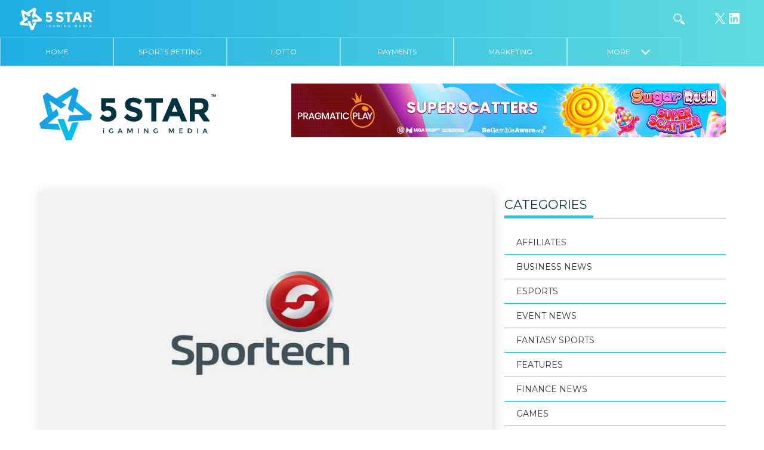

--- FILE ---
content_type: text/html; charset=UTF-8
request_url: https://5star.media/2017/09/18/sportechs-ceo-cfo-resign/
body_size: 16886
content:
<!DOCTYPE html>
<html lang="en-GB">

<head>
  <meta charset="UTF-8">
  <title>Sportech&#039;s CEO And CFO Resign &#8211; 5 Star iGaming Media Business News</title>
  <meta name="viewport" content="width=device-width, initial-scale=1">
  <link rel="pingback" href="https://5star.media/xmlrpc.php">
  <link rel="apple-touch-icon" sizes="180x180" href="/apple-touch-icon.png">
  <link rel="icon" type="image/png" href="/favicon-32x32.png" sizes="32x32">
  <link rel="icon" type="image/png" href="/favicon-16x16.png" sizes="16x16">
  <link rel="manifest" href="/manifest.json">
  <link rel="mask-icon" href="/safari-pinned-tab.svg" color="#5bbad5">
  <meta name="theme-color" content="#ffffff">
  <link rel="stylesheet" href="https://maxcdn.bootstrapcdn.com/font-awesome/4.7.0/css/font-awesome.min.css">
  <style type="text/css">
  </style>
  <meta name='robots' content='index, follow, max-image-preview:large, max-snippet:-1, max-video-preview:-1' />
	<style>img:is([sizes="auto" i], [sizes^="auto," i]) { contain-intrinsic-size: 3000px 1500px }</style>
	
	<!-- This site is optimized with the Yoast SEO Premium plugin v26.8 (Yoast SEO v26.8) - https://yoast.com/product/yoast-seo-premium-wordpress/ -->
	<meta name="description" content="Sportech&#039;s CEO And CFO Resign 5 Star iGaming Media Business News" />
	<link rel="canonical" href="https://5star.media/2017/09/18/sportechs-ceo-cfo-resign/" />
	<meta property="og:locale" content="en_GB" />
	<meta property="og:type" content="article" />
	<meta property="og:title" content="Sportech&#039;s CEO And CFO Resign &#8211; Business News 5 Star iGaming Media" />
	<meta property="og:description" content="Sportech&#039;s CEO And CFO Resign &#8211; Business News 5 Star iGaming Media" />
	<meta property="og:url" content="https://5star.media/2017/09/18/sportechs-ceo-cfo-resign/" />
	<meta property="og:site_name" content="5 Star iGaming Media" />
	<meta property="article:published_time" content="2017-09-18T11:20:08+00:00" />
	<meta property="og:image" content="https://5star.media/wp-content/uploads/2017/01/Sporttech.png" />
	<meta property="og:image:width" content="793" />
	<meta property="og:image:height" content="485" />
	<meta property="og:image:type" content="image/png" />
	<meta name="author" content="5 STAR" />
	<meta name="twitter:card" content="summary_large_image" />
	<meta name="twitter:creator" content="@5starigaming" />
	<meta name="twitter:site" content="@5starigaming" />
	<meta name="twitter:label1" content="Written by" />
	<meta name="twitter:data1" content="5 STAR" />
	<meta name="twitter:label2" content="Estimated reading time" />
	<meta name="twitter:data2" content="1 minute" />
	<!-- / Yoast SEO Premium plugin. -->


<link rel='dns-prefetch' href='//fonts.googleapis.com' />
<link rel="alternate" type="application/rss+xml" title="5 Star iGaming Media &raquo; Sportech&#8217;s CEO And CFO Resign Comments Feed" href="https://5star.media/2017/09/18/sportechs-ceo-cfo-resign/feed/" />
<script type="text/javascript">
/* <![CDATA[ */
window._wpemojiSettings = {"baseUrl":"https:\/\/s.w.org\/images\/core\/emoji\/16.0.1\/72x72\/","ext":".png","svgUrl":"https:\/\/s.w.org\/images\/core\/emoji\/16.0.1\/svg\/","svgExt":".svg","source":{"concatemoji":"https:\/\/5star.media\/wp-includes\/js\/wp-emoji-release.min.js?ver=6.8.3"}};
/*! This file is auto-generated */
!function(s,n){var o,i,e;function c(e){try{var t={supportTests:e,timestamp:(new Date).valueOf()};sessionStorage.setItem(o,JSON.stringify(t))}catch(e){}}function p(e,t,n){e.clearRect(0,0,e.canvas.width,e.canvas.height),e.fillText(t,0,0);var t=new Uint32Array(e.getImageData(0,0,e.canvas.width,e.canvas.height).data),a=(e.clearRect(0,0,e.canvas.width,e.canvas.height),e.fillText(n,0,0),new Uint32Array(e.getImageData(0,0,e.canvas.width,e.canvas.height).data));return t.every(function(e,t){return e===a[t]})}function u(e,t){e.clearRect(0,0,e.canvas.width,e.canvas.height),e.fillText(t,0,0);for(var n=e.getImageData(16,16,1,1),a=0;a<n.data.length;a++)if(0!==n.data[a])return!1;return!0}function f(e,t,n,a){switch(t){case"flag":return n(e,"\ud83c\udff3\ufe0f\u200d\u26a7\ufe0f","\ud83c\udff3\ufe0f\u200b\u26a7\ufe0f")?!1:!n(e,"\ud83c\udde8\ud83c\uddf6","\ud83c\udde8\u200b\ud83c\uddf6")&&!n(e,"\ud83c\udff4\udb40\udc67\udb40\udc62\udb40\udc65\udb40\udc6e\udb40\udc67\udb40\udc7f","\ud83c\udff4\u200b\udb40\udc67\u200b\udb40\udc62\u200b\udb40\udc65\u200b\udb40\udc6e\u200b\udb40\udc67\u200b\udb40\udc7f");case"emoji":return!a(e,"\ud83e\udedf")}return!1}function g(e,t,n,a){var r="undefined"!=typeof WorkerGlobalScope&&self instanceof WorkerGlobalScope?new OffscreenCanvas(300,150):s.createElement("canvas"),o=r.getContext("2d",{willReadFrequently:!0}),i=(o.textBaseline="top",o.font="600 32px Arial",{});return e.forEach(function(e){i[e]=t(o,e,n,a)}),i}function t(e){var t=s.createElement("script");t.src=e,t.defer=!0,s.head.appendChild(t)}"undefined"!=typeof Promise&&(o="wpEmojiSettingsSupports",i=["flag","emoji"],n.supports={everything:!0,everythingExceptFlag:!0},e=new Promise(function(e){s.addEventListener("DOMContentLoaded",e,{once:!0})}),new Promise(function(t){var n=function(){try{var e=JSON.parse(sessionStorage.getItem(o));if("object"==typeof e&&"number"==typeof e.timestamp&&(new Date).valueOf()<e.timestamp+604800&&"object"==typeof e.supportTests)return e.supportTests}catch(e){}return null}();if(!n){if("undefined"!=typeof Worker&&"undefined"!=typeof OffscreenCanvas&&"undefined"!=typeof URL&&URL.createObjectURL&&"undefined"!=typeof Blob)try{var e="postMessage("+g.toString()+"("+[JSON.stringify(i),f.toString(),p.toString(),u.toString()].join(",")+"));",a=new Blob([e],{type:"text/javascript"}),r=new Worker(URL.createObjectURL(a),{name:"wpTestEmojiSupports"});return void(r.onmessage=function(e){c(n=e.data),r.terminate(),t(n)})}catch(e){}c(n=g(i,f,p,u))}t(n)}).then(function(e){for(var t in e)n.supports[t]=e[t],n.supports.everything=n.supports.everything&&n.supports[t],"flag"!==t&&(n.supports.everythingExceptFlag=n.supports.everythingExceptFlag&&n.supports[t]);n.supports.everythingExceptFlag=n.supports.everythingExceptFlag&&!n.supports.flag,n.DOMReady=!1,n.readyCallback=function(){n.DOMReady=!0}}).then(function(){return e}).then(function(){var e;n.supports.everything||(n.readyCallback(),(e=n.source||{}).concatemoji?t(e.concatemoji):e.wpemoji&&e.twemoji&&(t(e.twemoji),t(e.wpemoji)))}))}((window,document),window._wpemojiSettings);
/* ]]> */
</script>
<!-- 5star.media is managing ads with Advanced Ads --><script id="media-ready">
			window.advanced_ads_ready=function(e,a){a=a||"complete";var d=function(e){return"interactive"===a?"loading"!==e:"complete"===e};d(document.readyState)?e():document.addEventListener("readystatechange",(function(a){d(a.target.readyState)&&e()}),{once:"interactive"===a})},window.advanced_ads_ready_queue=window.advanced_ads_ready_queue||[];		</script>
		<style id='wp-emoji-styles-inline-css' type='text/css'>

	img.wp-smiley, img.emoji {
		display: inline !important;
		border: none !important;
		box-shadow: none !important;
		height: 1em !important;
		width: 1em !important;
		margin: 0 0.07em !important;
		vertical-align: -0.1em !important;
		background: none !important;
		padding: 0 !important;
	}
</style>
<link rel='stylesheet' id='wp-block-library-css' href='https://5star.media/wp-includes/css/dist/block-library/style.min.css?ver=6.8.3' type='text/css' media='all' />
<style id='classic-theme-styles-inline-css' type='text/css'>
/*! This file is auto-generated */
.wp-block-button__link{color:#fff;background-color:#32373c;border-radius:9999px;box-shadow:none;text-decoration:none;padding:calc(.667em + 2px) calc(1.333em + 2px);font-size:1.125em}.wp-block-file__button{background:#32373c;color:#fff;text-decoration:none}
</style>
<style id='global-styles-inline-css' type='text/css'>
:root{--wp--preset--aspect-ratio--square: 1;--wp--preset--aspect-ratio--4-3: 4/3;--wp--preset--aspect-ratio--3-4: 3/4;--wp--preset--aspect-ratio--3-2: 3/2;--wp--preset--aspect-ratio--2-3: 2/3;--wp--preset--aspect-ratio--16-9: 16/9;--wp--preset--aspect-ratio--9-16: 9/16;--wp--preset--color--black: #000000;--wp--preset--color--cyan-bluish-gray: #abb8c3;--wp--preset--color--white: #ffffff;--wp--preset--color--pale-pink: #f78da7;--wp--preset--color--vivid-red: #cf2e2e;--wp--preset--color--luminous-vivid-orange: #ff6900;--wp--preset--color--luminous-vivid-amber: #fcb900;--wp--preset--color--light-green-cyan: #7bdcb5;--wp--preset--color--vivid-green-cyan: #00d084;--wp--preset--color--pale-cyan-blue: #8ed1fc;--wp--preset--color--vivid-cyan-blue: #0693e3;--wp--preset--color--vivid-purple: #9b51e0;--wp--preset--gradient--vivid-cyan-blue-to-vivid-purple: linear-gradient(135deg,rgba(6,147,227,1) 0%,rgb(155,81,224) 100%);--wp--preset--gradient--light-green-cyan-to-vivid-green-cyan: linear-gradient(135deg,rgb(122,220,180) 0%,rgb(0,208,130) 100%);--wp--preset--gradient--luminous-vivid-amber-to-luminous-vivid-orange: linear-gradient(135deg,rgba(252,185,0,1) 0%,rgba(255,105,0,1) 100%);--wp--preset--gradient--luminous-vivid-orange-to-vivid-red: linear-gradient(135deg,rgba(255,105,0,1) 0%,rgb(207,46,46) 100%);--wp--preset--gradient--very-light-gray-to-cyan-bluish-gray: linear-gradient(135deg,rgb(238,238,238) 0%,rgb(169,184,195) 100%);--wp--preset--gradient--cool-to-warm-spectrum: linear-gradient(135deg,rgb(74,234,220) 0%,rgb(151,120,209) 20%,rgb(207,42,186) 40%,rgb(238,44,130) 60%,rgb(251,105,98) 80%,rgb(254,248,76) 100%);--wp--preset--gradient--blush-light-purple: linear-gradient(135deg,rgb(255,206,236) 0%,rgb(152,150,240) 100%);--wp--preset--gradient--blush-bordeaux: linear-gradient(135deg,rgb(254,205,165) 0%,rgb(254,45,45) 50%,rgb(107,0,62) 100%);--wp--preset--gradient--luminous-dusk: linear-gradient(135deg,rgb(255,203,112) 0%,rgb(199,81,192) 50%,rgb(65,88,208) 100%);--wp--preset--gradient--pale-ocean: linear-gradient(135deg,rgb(255,245,203) 0%,rgb(182,227,212) 50%,rgb(51,167,181) 100%);--wp--preset--gradient--electric-grass: linear-gradient(135deg,rgb(202,248,128) 0%,rgb(113,206,126) 100%);--wp--preset--gradient--midnight: linear-gradient(135deg,rgb(2,3,129) 0%,rgb(40,116,252) 100%);--wp--preset--font-size--small: 13px;--wp--preset--font-size--medium: 20px;--wp--preset--font-size--large: 36px;--wp--preset--font-size--x-large: 42px;--wp--preset--spacing--20: 0.44rem;--wp--preset--spacing--30: 0.67rem;--wp--preset--spacing--40: 1rem;--wp--preset--spacing--50: 1.5rem;--wp--preset--spacing--60: 2.25rem;--wp--preset--spacing--70: 3.38rem;--wp--preset--spacing--80: 5.06rem;--wp--preset--shadow--natural: 6px 6px 9px rgba(0, 0, 0, 0.2);--wp--preset--shadow--deep: 12px 12px 50px rgba(0, 0, 0, 0.4);--wp--preset--shadow--sharp: 6px 6px 0px rgba(0, 0, 0, 0.2);--wp--preset--shadow--outlined: 6px 6px 0px -3px rgba(255, 255, 255, 1), 6px 6px rgba(0, 0, 0, 1);--wp--preset--shadow--crisp: 6px 6px 0px rgba(0, 0, 0, 1);}:where(.is-layout-flex){gap: 0.5em;}:where(.is-layout-grid){gap: 0.5em;}body .is-layout-flex{display: flex;}.is-layout-flex{flex-wrap: wrap;align-items: center;}.is-layout-flex > :is(*, div){margin: 0;}body .is-layout-grid{display: grid;}.is-layout-grid > :is(*, div){margin: 0;}:where(.wp-block-columns.is-layout-flex){gap: 2em;}:where(.wp-block-columns.is-layout-grid){gap: 2em;}:where(.wp-block-post-template.is-layout-flex){gap: 1.25em;}:where(.wp-block-post-template.is-layout-grid){gap: 1.25em;}.has-black-color{color: var(--wp--preset--color--black) !important;}.has-cyan-bluish-gray-color{color: var(--wp--preset--color--cyan-bluish-gray) !important;}.has-white-color{color: var(--wp--preset--color--white) !important;}.has-pale-pink-color{color: var(--wp--preset--color--pale-pink) !important;}.has-vivid-red-color{color: var(--wp--preset--color--vivid-red) !important;}.has-luminous-vivid-orange-color{color: var(--wp--preset--color--luminous-vivid-orange) !important;}.has-luminous-vivid-amber-color{color: var(--wp--preset--color--luminous-vivid-amber) !important;}.has-light-green-cyan-color{color: var(--wp--preset--color--light-green-cyan) !important;}.has-vivid-green-cyan-color{color: var(--wp--preset--color--vivid-green-cyan) !important;}.has-pale-cyan-blue-color{color: var(--wp--preset--color--pale-cyan-blue) !important;}.has-vivid-cyan-blue-color{color: var(--wp--preset--color--vivid-cyan-blue) !important;}.has-vivid-purple-color{color: var(--wp--preset--color--vivid-purple) !important;}.has-black-background-color{background-color: var(--wp--preset--color--black) !important;}.has-cyan-bluish-gray-background-color{background-color: var(--wp--preset--color--cyan-bluish-gray) !important;}.has-white-background-color{background-color: var(--wp--preset--color--white) !important;}.has-pale-pink-background-color{background-color: var(--wp--preset--color--pale-pink) !important;}.has-vivid-red-background-color{background-color: var(--wp--preset--color--vivid-red) !important;}.has-luminous-vivid-orange-background-color{background-color: var(--wp--preset--color--luminous-vivid-orange) !important;}.has-luminous-vivid-amber-background-color{background-color: var(--wp--preset--color--luminous-vivid-amber) !important;}.has-light-green-cyan-background-color{background-color: var(--wp--preset--color--light-green-cyan) !important;}.has-vivid-green-cyan-background-color{background-color: var(--wp--preset--color--vivid-green-cyan) !important;}.has-pale-cyan-blue-background-color{background-color: var(--wp--preset--color--pale-cyan-blue) !important;}.has-vivid-cyan-blue-background-color{background-color: var(--wp--preset--color--vivid-cyan-blue) !important;}.has-vivid-purple-background-color{background-color: var(--wp--preset--color--vivid-purple) !important;}.has-black-border-color{border-color: var(--wp--preset--color--black) !important;}.has-cyan-bluish-gray-border-color{border-color: var(--wp--preset--color--cyan-bluish-gray) !important;}.has-white-border-color{border-color: var(--wp--preset--color--white) !important;}.has-pale-pink-border-color{border-color: var(--wp--preset--color--pale-pink) !important;}.has-vivid-red-border-color{border-color: var(--wp--preset--color--vivid-red) !important;}.has-luminous-vivid-orange-border-color{border-color: var(--wp--preset--color--luminous-vivid-orange) !important;}.has-luminous-vivid-amber-border-color{border-color: var(--wp--preset--color--luminous-vivid-amber) !important;}.has-light-green-cyan-border-color{border-color: var(--wp--preset--color--light-green-cyan) !important;}.has-vivid-green-cyan-border-color{border-color: var(--wp--preset--color--vivid-green-cyan) !important;}.has-pale-cyan-blue-border-color{border-color: var(--wp--preset--color--pale-cyan-blue) !important;}.has-vivid-cyan-blue-border-color{border-color: var(--wp--preset--color--vivid-cyan-blue) !important;}.has-vivid-purple-border-color{border-color: var(--wp--preset--color--vivid-purple) !important;}.has-vivid-cyan-blue-to-vivid-purple-gradient-background{background: var(--wp--preset--gradient--vivid-cyan-blue-to-vivid-purple) !important;}.has-light-green-cyan-to-vivid-green-cyan-gradient-background{background: var(--wp--preset--gradient--light-green-cyan-to-vivid-green-cyan) !important;}.has-luminous-vivid-amber-to-luminous-vivid-orange-gradient-background{background: var(--wp--preset--gradient--luminous-vivid-amber-to-luminous-vivid-orange) !important;}.has-luminous-vivid-orange-to-vivid-red-gradient-background{background: var(--wp--preset--gradient--luminous-vivid-orange-to-vivid-red) !important;}.has-very-light-gray-to-cyan-bluish-gray-gradient-background{background: var(--wp--preset--gradient--very-light-gray-to-cyan-bluish-gray) !important;}.has-cool-to-warm-spectrum-gradient-background{background: var(--wp--preset--gradient--cool-to-warm-spectrum) !important;}.has-blush-light-purple-gradient-background{background: var(--wp--preset--gradient--blush-light-purple) !important;}.has-blush-bordeaux-gradient-background{background: var(--wp--preset--gradient--blush-bordeaux) !important;}.has-luminous-dusk-gradient-background{background: var(--wp--preset--gradient--luminous-dusk) !important;}.has-pale-ocean-gradient-background{background: var(--wp--preset--gradient--pale-ocean) !important;}.has-electric-grass-gradient-background{background: var(--wp--preset--gradient--electric-grass) !important;}.has-midnight-gradient-background{background: var(--wp--preset--gradient--midnight) !important;}.has-small-font-size{font-size: var(--wp--preset--font-size--small) !important;}.has-medium-font-size{font-size: var(--wp--preset--font-size--medium) !important;}.has-large-font-size{font-size: var(--wp--preset--font-size--large) !important;}.has-x-large-font-size{font-size: var(--wp--preset--font-size--x-large) !important;}
:where(.wp-block-post-template.is-layout-flex){gap: 1.25em;}:where(.wp-block-post-template.is-layout-grid){gap: 1.25em;}
:where(.wp-block-columns.is-layout-flex){gap: 2em;}:where(.wp-block-columns.is-layout-grid){gap: 2em;}
:root :where(.wp-block-pullquote){font-size: 1.5em;line-height: 1.6;}
</style>
<link rel='stylesheet' id='contact-form-7-css' href='https://5star.media/wp-content/plugins/contact-form-7/includes/css/styles.css?ver=6.1' type='text/css' media='all' />
<link rel='stylesheet' id='wppopups-base-css' href='https://5star.media/wp-content/plugins/wp-popups-lite/src/assets/css/wppopups-base.css?ver=2.2.0.3' type='text/css' media='all' />
<link rel='stylesheet' id='fivestar-normalize-style-css' href='https://5star.media/wp-content/themes/5starigaming/css/normalize.css?ver=6.8.3' type='text/css' media='all' />
<link rel='stylesheet' id='fivestar-webflow-style-css' href='https://5star.media/wp-content/themes/5starigaming/css/webflow.css?ver=6.8.3' type='text/css' media='all' />
<link rel='stylesheet' id='fivestar-urbansoul-webflow-style-css' href='https://5star.media/wp-content/themes/5starigaming/css/5-star.webflow.css?ver=6.8.3' type='text/css' media='all' />
<link rel='stylesheet' id='fivestar-theme-style-css' href='https://5star.media/wp-content/themes/5starigaming/style.css?ver=1.0.1' type='text/css' media='all' />
<link rel='stylesheet' id='fivestar-theme-style-two-css' href='https://5star.media/wp-content/themes/5starigaming/css/css-new/style.css?ver=1.0.3' type='text/css' media='all' />
<link rel='stylesheet' id='wpb-google-fonts-css' href='https://fonts.googleapis.com/css?family=Montserrat%3A400%2C700&#038;ver=6.8.3' type='text/css' media='all' />
<link rel='stylesheet' id='fivestart-theme-new-navigation-css' href='https://5star.media/wp-content/themes/5starigaming/css/5-star-new-nav.css?ver=5791' type='text/css' media='all' />
<script type="text/javascript" id="jquery-core-js-extra">
/* <![CDATA[ */
var theme_data = {"themeLogo":""};
/* ]]> */
</script>
<script type="text/javascript" src="https://5star.media/wp-includes/js/jquery/jquery.min.js?ver=3.7.1" id="jquery-core-js"></script>
<script type="text/javascript" src="https://5star.media/wp-includes/js/jquery/jquery-migrate.min.js?ver=3.4.1" id="jquery-migrate-js"></script>
<script type="text/javascript" id="ssbs-nonce-js-after">
/* <![CDATA[ */
var sss_nonce_frontend = "4e3b85c496"
/* ]]> */
</script>
<script type="text/javascript" id="advanced-ads-advanced-js-js-extra">
/* <![CDATA[ */
var advads_options = {"blog_id":"1","privacy":{"enabled":false,"state":"not_needed"}};
/* ]]> */
</script>
<script type="text/javascript" src="https://5star.media/wp-content/plugins/advanced-ads/public/assets/js/advanced.min.js?ver=1.56.3" id="advanced-ads-advanced-js-js"></script>
<script type="text/javascript" id="advanced_ads_pro/visitor_conditions-js-extra">
/* <![CDATA[ */
var advanced_ads_pro_visitor_conditions = {"referrer_cookie_name":"advanced_ads_pro_visitor_referrer","referrer_exdays":"365","page_impr_cookie_name":"advanced_ads_page_impressions","page_impr_exdays":"3650"};
/* ]]> */
</script>
<script type="text/javascript" src="https://5star.media/wp-content/plugins/advanced-ads-pro/modules/advanced-visitor-conditions/inc/conditions.min.js?ver=2.28.3" id="advanced_ads_pro/visitor_conditions-js"></script>
<script type="text/javascript" src="https://5star.media/wp-content/themes/5starigaming/js/modernizr.js" id="fivestar-modernizr-script-js"></script>
<script type="text/javascript" src="https://5star.media/wp-content/themes/5starigaming/js/custom.js" id="fivestar-custom-script-js"></script>
<script type="text/javascript" src="https://5star.media/wp-content/themes/5starigaming/js/skycons.js" id="skycons-script-js"></script>
<script type="text/javascript" src="https://5star.media/wp-content/themes/5starigaming/js/matchheight.js" id="fivestar-matchheight-script-js"></script>
<link rel="https://api.w.org/" href="https://5star.media/wp-json/" /><link rel="alternate" title="JSON" type="application/json" href="https://5star.media/wp-json/wp/v2/posts/7697" /><link rel="EditURI" type="application/rsd+xml" title="RSD" href="https://5star.media/xmlrpc.php?rsd" />
<meta name="generator" content="WordPress 6.8.3" />
<link rel='shortlink' href='https://5star.media/?p=7697' />
<link rel="alternate" title="oEmbed (JSON)" type="application/json+oembed" href="https://5star.media/wp-json/oembed/1.0/embed?url=https%3A%2F%2F5star.media%2F2017%2F09%2F18%2Fsportechs-ceo-cfo-resign%2F" />
<link rel="alternate" title="oEmbed (XML)" type="text/xml+oembed" href="https://5star.media/wp-json/oembed/1.0/embed?url=https%3A%2F%2F5star.media%2F2017%2F09%2F18%2Fsportechs-ceo-cfo-resign%2F&#038;format=xml" />
<style>
	.footer-info.social img {max-width:32px}
	.pum-theme-41316 .pum-container, .pum-theme-lightbox .pum-container {border: 8px solid #20aee3}
	.pum-theme-41316 .pum-content + .pum-close, .pum-theme-lightbox .pum-content + .pum-close {background-color:#20aee3}
	.content-wrapper--np.content-wrapper {padding-top: 140px}
	.page-id-18903 .post-text-wrapper h5 {font-weight: 600}
	.search .post-thumbnail {width:360px;float: left; background-color: grey;height: 240px;position: relative;overflow: hidden; background-size: cover; background-position: center center;background-repeat: no-repeat;}
@media (max-width: 767px) {
		.search .post-thumbnail {width:100%}
	}
	@media (max-width: 991px) {
		.content-wrapper--np.content-wrapper {padding-top:85px}
	}
	
</style>

<!-- This site is optimized with the Schema plugin v1.7.9.6 - https://schema.press -->
<script type="application/ld+json">[{"@context":"http:\/\/schema.org\/","@type":"WPHeader","url":"https:\/\/5star.media\/2017\/09\/18\/sportechs-ceo-cfo-resign\/","headline":"Sportech&#8217;s CEO And CFO Resign","description":"Both the chief executive officer and chief financial officer of online gambling and entertainment company Sportech PLC have resigned, the..."},{"@context":"http:\/\/schema.org\/","@type":"WPFooter","url":"https:\/\/5star.media\/2017\/09\/18\/sportechs-ceo-cfo-resign\/","headline":"Sportech&#8217;s CEO And CFO Resign","description":"Both the chief executive officer and chief financial officer of online gambling and entertainment company Sportech PLC have resigned, the...","copyrightYear":"2017"}]</script>



<!-- This site is optimized with the Schema plugin v1.7.9.6 - https://schema.press -->
<script type="application/ld+json">{"@context":"https:\/\/schema.org\/","@type":"BlogPosting","mainEntityOfPage":{"@type":"WebPage","@id":"https:\/\/5star.media\/2017\/09\/18\/sportechs-ceo-cfo-resign\/"},"url":"https:\/\/5star.media\/2017\/09\/18\/sportechs-ceo-cfo-resign\/","headline":"Sportech's CEO And CFO Resign","datePublished":"2017-09-18T12:20:08+01:00","dateModified":"2017-09-18T12:20:08+01:00","publisher":{"@type":"Organization","@id":"https:\/\/5star.media\/#organization","name":"5 Star iGaming Media","logo":{"@type":"ImageObject","url":"https:\/\/5star.media\/wp-content\/uploads\/2018\/09\/5star-ibusiness-gaming-logo-dark-1.png","width":600,"height":60}},"image":{"@type":"ImageObject","url":"https:\/\/5star.media\/wp-content\/uploads\/2017\/01\/Sporttech.png","width":793,"height":485},"articleSection":"Business News","keywords":"BUSINESS NEWS","description":"Both the chief executive officer and chief financial officer of online gambling and entertainment company Sportech PLC have resigned, the company said Monday, as it undertakes a \"comprehensive\" review of the business and the capital structure. CEO Ian Penrose and CFO Mickey Kalifa resigned after leading a successful turnaround of the","author":{"@type":"Person","name":"5 STAR","url":"https:\/\/5star.media\/author\/5star-2-2\/","image":{"@type":"ImageObject","url":"https:\/\/secure.gravatar.com\/avatar\/be37700fb8afe4fe25e7d4c00990c7149cf37b1e59f626743d72fb5b2440fdad?s=96&d=mm&r=g","height":96,"width":96}}}</script>

<script>document.documentElement.className += " js";</script>
<script type="text/javascript">
		var advadsCfpQueue = [];
		var advadsCfpAd = function( adID ){
			if ( 'undefined' == typeof advadsProCfp ) { advadsCfpQueue.push( adID ) } else { advadsProCfp.addElement( adID ) }
		};
		</script>
		

<!-- This site is optimized with the Schema plugin v1.7.9.6 - https://schema.press -->
<script type="application/ld+json">{
    "@context": "http://schema.org",
    "@type": "BreadcrumbList",
    "itemListElement": [
        {
            "@type": "ListItem",
            "position": 1,
            "item": {
                "@id": "https://5star.media",
                "name": "Home"
            }
        },
        {
            "@type": "ListItem",
            "position": 2,
            "item": {
                "@id": "https://5star.media/2017/09/18/sportechs-ceo-cfo-resign/",
                "name": "Sportech&#8217;s CEO And CFO Resign",
                "image": "https://5star.media/wp-content/uploads/2017/01/Sporttech.png"
            }
        }
    ]
}</script>

<link rel="icon" href="https://5star.media/wp-content/uploads/2021/03/cropped-2ENR5NH7_400x400-32x32.jpg" sizes="32x32" />
<link rel="icon" href="https://5star.media/wp-content/uploads/2021/03/cropped-2ENR5NH7_400x400-192x192.jpg" sizes="192x192" />
<link rel="apple-touch-icon" href="https://5star.media/wp-content/uploads/2021/03/cropped-2ENR5NH7_400x400-180x180.jpg" />
<meta name="msapplication-TileImage" content="https://5star.media/wp-content/uploads/2021/03/cropped-2ENR5NH7_400x400-270x270.jpg" />
		<style type="text/css" id="wp-custom-css">
			.top-nav {
    display: flex;
}
/*
.top-nav div:first-of-type {
    display: inline-block;
    order: 4;
} */

a.social-header-icon.searchtoggle.w-clearfix.w-inline-block {
    order: 3;
}

.local.location-block {
    margin-left: 0;
    order: 1;
}

.location-block.malta {
    margin-left: 0;
    margin-right: auto;
    order: 2;
}

.wp-block-social-links {
	justify-content: center;
}
form#searchform {
    order: 3;
}


	.home-categories--single .home-categories--title__image img {
		object-fit: contain;
    height: 45px!important;
	}
	.home-categories--single .home-categories--title>div {
		overflow: visible!important;
	}

li.more.hidden {
 		display: block;
}		</style>
		
  <script>
    ! function(d, s, id) {
      var js, fjs = d.getElementsByTagName(s)[0];
      if (!d.getElementById(id)) {
        js = d.createElement(s);
        js.id = id;
        js.src = "https://weatherwidget.io/js/widget.min.js";
        fjs.parentNode.insertBefore(js, fjs);
      }
    }(document, "script", "weatherwidget-io-js");
  </script>
  <script>
    (function(i, s, o, g, r, a, m) {
      i['GoogleAnalyticsObject'] = r;
      i[r] = i[r] || function() {
        (i[r].q = i[r].q || []).push(arguments)
      }, i[r].l = 1 * new Date();
      a = s.createElement(o),
        m = s.getElementsByTagName(o)[0];
      a.async = 1;
      a.src = g;
      m.parentNode.insertBefore(a, m)
    })(window, document, 'script', 'https://www.google-analytics.com/analytics.js', 'ga');

    ga('create', 'UA-90812017-1', 'auto');
    ga('send', 'pageview');
  </script>


</head>

<body data-rsssl=1 class="wp-singular post-template-default single single-post postid-7697 single-format-standard wp-theme-5starigaming notshown aa-prefix-media-">
  <div class="bg-gradient navigation-wrapper">

    <div class="top-nav w-clearfix w-hidden-medium w-hidden-small w-hidden-tiny">

      <div class="w-hidden-medium w-hidden-small w-hidden-tiny header-logo">
        <a href="https://5star.media"><img src="https://5star.media/wp-content/themes/5starigaming/images/5-star-igaming-media-logo-white.svg" width="128"></a>
      </div>
      <div class="w-hidden-medium w-hidden-small w-hidden-tiny header-social-icons">
        <div>
<ul class="wp-block-social-links has-icon-color is-style-logos-only is-layout-flex wp-block-social-links-is-layout-flex"><li style="color: #ffffff; " class="wp-social-link wp-social-link-x has-white-color wp-block-social-link"><a href="https://www.twitter.com/5starigaming" class="wp-block-social-link-anchor"><svg width="24" height="24" viewBox="0 0 24 24" version="1.1" xmlns="http://www.w3.org/2000/svg" aria-hidden="true" focusable="false"><path d="M13.982 10.622 20.54 3h-1.554l-5.693 6.618L8.745 3H3.5l6.876 10.007L3.5 21h1.554l6.012-6.989L15.868 21h5.245l-7.131-10.378Zm-2.128 2.474-.697-.997-5.543-7.93H8l4.474 6.4.697.996 5.815 8.318h-2.387l-4.745-6.787Z" /></svg><span class="wp-block-social-link-label screen-reader-text">X</span></a></li>

<li style="color: #ffffff; " class="wp-social-link wp-social-link-linkedin has-white-color wp-block-social-link"><a href="https://www.linkedin.com/company/5starigaming" class="wp-block-social-link-anchor"><svg width="24" height="24" viewBox="0 0 24 24" version="1.1" xmlns="http://www.w3.org/2000/svg" aria-hidden="true" focusable="false"><path d="M19.7,3H4.3C3.582,3,3,3.582,3,4.3v15.4C3,20.418,3.582,21,4.3,21h15.4c0.718,0,1.3-0.582,1.3-1.3V4.3 C21,3.582,20.418,3,19.7,3z M8.339,18.338H5.667v-8.59h2.672V18.338z M7.004,8.574c-0.857,0-1.549-0.694-1.549-1.548 c0-0.855,0.691-1.548,1.549-1.548c0.854,0,1.547,0.694,1.547,1.548C8.551,7.881,7.858,8.574,7.004,8.574z M18.339,18.338h-2.669 v-4.177c0-0.996-0.017-2.278-1.387-2.278c-1.389,0-1.601,1.086-1.601,2.206v4.249h-2.667v-8.59h2.559v1.174h0.037 c0.356-0.675,1.227-1.387,2.526-1.387c2.703,0,3.203,1.779,3.203,4.092V18.338z"></path></svg><span class="wp-block-social-link-label screen-reader-text">LinkedIn</span></a></li></ul>
</div>      </div>
      <a class="social-header-icon searchtoggle w-clearfix w-inline-block" href="#"><img class="social-header-icon" src="https://5star.media/wp-content/themes/5starigaming/images/5-star-igaming-media-search-icon.svg">
      </a>

      <form role="search" id="searchform" method="get" class="searchform" action="https://5star.media/" autocomplete="off">

            <div>

                <label class="screen-reader-text">Search for:</label>

                    <input type="text" value="" name="s" id="s" />

                </label>

                <input type="submit" id="searchsubmit" value="Search" />

                </div>

            </form>      <div class="location-block malta">

    </div>
      
    </div>
    <div class="navigation w-nav" data-animation="default" data-collapse="medium" data-doc-height="1" data-duration="400">
      <nav class="w-nav-menu priority-nav" role="navigation">
        <div class="menu-main-menu-container"><ul id="main-nav" class="main-navigation"><li id="menu-item-38589" class="menu-item menu-item-type-post_type menu-item-object-page menu-item-home menu-item-38589"><a href="https://5star.media/">Home</a></li>
<li id="menu-item-15" class="menu-item menu-item-type-taxonomy menu-item-object-category menu-item-15"><a href="https://5star.media/sports-betting/">Sports Betting</a></li>
<li id="menu-item-11" class="menu-item menu-item-type-taxonomy menu-item-object-category menu-item-11"><a href="https://5star.media/lotto/">Lotto</a></li>
<li id="menu-item-14" class="menu-item menu-item-type-taxonomy menu-item-object-category menu-item-14"><a href="https://5star.media/payments/">Payments</a></li>
<li id="menu-item-13" class="menu-item menu-item-type-taxonomy menu-item-object-category menu-item-13"><a href="https://5star.media/marketing/">Marketing</a></li>
<li id="menu-item-39537" class="menu-item menu-item-type-post_type menu-item-object-page menu-item-39537"><a href="https://5star.media/game-studio/">Game Studio</a></li>
<li id="menu-item-492" class="menu-item menu-item-type-post_type menu-item-object-page menu-item-492"><a href="https://5star.media/advertise/">Advertise</a></li>
<li id="menu-item-36931" class="menu-item menu-item-type-post_type menu-item-object-page menu-item-36931"><a href="https://5star.media/starlet-awards/">Starlet Awards</a></li>
<li id="menu-item-38582" class="menu-item menu-item-type-post_type menu-item-object-page menu-item-38582"><a href="https://5star.media/5-star-top-20-awards/">5 Star Top 20 Awards</a></li>
<li id="menu-item-77542" class="menu-item menu-item-type-post_type menu-item-object-page menu-item-77542"><a href="https://5star.media/30-under-30-awards/">30 Under 30 Awards</a></li>
<li id="menu-item-58795" class="menu-item menu-item-type-post_type menu-item-object-page menu-item-58795"><a href="https://5star.media/powerhouse-award/">Powerhouse Award</a></li>
<li id="menu-item-22895" class="menu-item menu-item-type-taxonomy menu-item-object-category menu-item-22895"><a href="https://5star.media/features/">Features</a></li>
<li id="menu-item-6" class="menu-item menu-item-type-taxonomy menu-item-object-category menu-item-6"><a href="https://5star.media/affiliates/">Affiliates</a></li>
<li id="menu-item-493" class="menu-item menu-item-type-post_type menu-item-object-page menu-item-493"><a href="https://5star.media/contact-us/">Contact Us</a></li>
<li id="menu-item-4813" class="menu-item menu-item-type-taxonomy menu-item-object-category current-post-ancestor current-menu-parent current-post-parent menu-item-4813"><a href="https://5star.media/business-news/">Business News</a></li>
<li id="menu-item-9" class="menu-item menu-item-type-taxonomy menu-item-object-category menu-item-9"><a href="https://5star.media/games/">Games</a></li>
<li id="menu-item-497" class="menu-item menu-item-type-post_type menu-item-object-page menu-item-497"><a href="https://5star.media/premier-partners/">Premier Partners</a></li>
<li id="menu-item-12" class="menu-item menu-item-type-taxonomy menu-item-object-category menu-item-12"><a href="https://5star.media/malta/">Malta</a></li>
<li id="menu-item-494" class="menu-item menu-item-type-post_type menu-item-object-page menu-item-494"><a href="https://5star.media/directory/">Directory</a></li>
<li id="menu-item-20618" class="menu-item menu-item-type-post_type menu-item-object-page menu-item-20618"><a href="https://5star.media/5starmagazine/">5 Star Magazine</a></li>
<li id="menu-item-45558" class="menu-item menu-item-type-post_type menu-item-object-page menu-item-45558"><a href="https://5star.media/events/">Events</a></li>
<li class="more hidden" data-width="90"><a href="#">More&nbsp;&nbsp;&nbsp;&nbsp;&nbsp;&nbsp;<span>

  <img class="more-arrow" src="https://5star.media/wp-content/themes/5starigaming/images/5-star-igaming-media-simple-arrow.svg" /></span></a></li></ul></div>      </nav>
      <nav id="the-sub-menu">
        <ul></ul>
      </nav>
      <img class="float-left mobile-logo w-hidden-main" src="https://5star.media/wp-content/themes/5starigaming/images/5-star-igaming-media-logo-white.svg" width="160">
      <div class="w-nav-button">
        <div class="w-icon-nav-menu white"></div>
      </div>
    </div>
  </div>
  <div class="nav-padding"></div><div class="content-wrapper content-wrapper--np padding-bottom-50 padding-top-50">
  <div class="w-container">
    <div class="header-logo-wrapper w-clearfix">
      <a class="header-logo-wrapper w-hidden-small w-hidden-tiny w-nav-brand" href="https://5star.media"><img class="header-logo" src="https://5star.media/wp-content/themes/5starigaming/images/5-star-igaming-media-logo.svg">
      </a>
                  <div class= "ad-728x90 float-right"><div  class="media-99c2b2fc2858966a1d90c7cfa40371fd" id="media-99c2b2fc2858966a1d90c7cfa40371fd"></div></div>            </div>
    <div class="margin-top-60 w-row">
      <div class="w-col w-col-8 w-col-stack">
                  <div class="bg-white drop-shadow post-outer-wrapper">
            <div class="post-img">
                <img width="793" height="485" src="https://5star.media/wp-content/uploads/2017/01/Sporttech.png" class="attachment-large size-large wp-post-image" alt="" decoding="async" loading="lazy" srcset="https://5star.media/wp-content/uploads/2017/01/Sporttech.png 793w, https://5star.media/wp-content/uploads/2017/01/Sporttech-360x220.png 360w, https://5star.media/wp-content/uploads/2017/01/Sporttech-768x470.png 768w, https://5star.media/wp-content/uploads/2017/01/Sporttech-600x367.png 600w, https://5star.media/wp-content/uploads/2017/01/Sporttech-231x141.png 231w" sizes="auto, (max-width: 793px) 100vw, 793px" />            </div>
          <div class="padding-35 post-text">
            <h4 class="post_title">Sportech&#8217;s CEO And CFO Resign</h4>
              <div class="border-blue post-date">18 Sep 2017</div>
              <div class="border-blue post-author">By 5 STAR</div>
              <div class="border-blue post-cat"><a href="https://5star.media/business-news/" rel="category tag">Business News</a></div>
            <div class="post-inner">
              <p><strong>Both the chief executive officer and chief financial officer of online gambling and entertainment <span class="vm-hook-outer vm-hook-default"><span class="vm-hook">company</span></span> Sportech PLC have resigned, the company said Monday, as it undertakes a &#8220;comprehensive&#8221; review of the business and the capital structure.</strong></p>
<div>
<div id="div-gpt-ad-1353927354827-2" data-google-query-id="CIjukbae-br2GxWHFo4QHbdVAAA">
<div id="google_ads_iframe_/1036221/lse_news_mpu_0__container__">CEO Ian Penrose and CFO Mickey Kalifa resigned after leading a successful turnaround of the business. Penrose will leave his role on December 31 while Kalifa&#8217;s resignation is immediate, but he will remain with <span class="vm-hook-outer vm-hook-default"><span class="vm-hook">the company</span></span> to help with transition until October 31.</div>
</div>
</div>
<p>Sportech didn&#8217;t say how or if Penrose will be replaced, but said Richard Cooper, the chair of the board&#8217;s <span class="vm-hook-outer vm-hook-default"><span class="vm-hook">audit</span></span> committee, will assume oversight of the finance function.</p>
<p>Sportech said as part of their successful turnaround, Penrose and Kalifa secured GBP97.0 million gross receipts from a value added tax litigation case, modernised and sold the Football Pools for GBP83.0 million, repaid GBP65.0 million in debt, and returned GBP21.0 million to shareholders with a &#8220;substantial&#8221; distribution to follow from the company&#8217;s net current assets of GBP64.0 million as at June 30.</p>
              <div data-animation="no-animation" data-icons-animation="no-animation" data-overlay="" data-change-size="" data-button-size="1" style="font-size:1em!important;display:none;" class="supsystic-social-sharing supsystic-social-sharing-package-flat supsystic-social-sharing-hide-on-homepage supsystic-social-sharing-content supsystic-social-sharing-content-align-left" data-text=""><a data-networks="[]" class="social-sharing-button sharer-flat sharer-flat-8 counter-standard without-counter facebook" target="_blank" title="Facebook" href="http://www.facebook.com/sharer.php?u=https%3A%2F%2F5star.media%2F2017%2F09%2F18%2Fsportechs-ceo-cfo-resign%2F" data-main-href="http://www.facebook.com/sharer.php?u={url}" data-nid="1" data-name="" data-pid="1" data-post-id="7697" data-url="https://5star.media/wp-admin/admin-ajax.php" rel="nofollow" data-mailto=""><i class="fa-ssbs fa-ssbs-fw fa-ssbs-facebook"><span>SHARE</span></i><div class="counter-wrap standard"><span class="counter">0</span></div></a><a data-networks="[]" class="social-sharing-button sharer-flat sharer-flat-8 counter-standard without-counter twitter" target="_blank" title="Twitter" href="https://twitter.com/share?url=https%3A%2F%2F5star.media%2F2017%2F09%2F18%2Fsportechs-ceo-cfo-resign%2F&text=Sportech%26%238217%3Bs+CEO+And+CFO+Resign" data-main-href="https://twitter.com/share?url={url}&text={title}" data-nid="2" data-name="" data-pid="1" data-post-id="7697" data-url="https://5star.media/wp-admin/admin-ajax.php" rel="nofollow" data-mailto=""><i class="fa-ssbs fa-ssbs-fw fa-ssbs-twitter"><span>TWEET</span></i><div class="counter-wrap standard"><span class="counter">1</span></div></a><a data-networks="[]" class="social-sharing-button sharer-flat sharer-flat-8 counter-standard without-counter linkedin" target="_blank" title="Linkedin" href="https://www.linkedin.com/shareArticle?mini=true&title=Sportech%26%238217%3Bs+CEO+And+CFO+Resign&url=https%3A%2F%2F5star.media%2F2017%2F09%2F18%2Fsportechs-ceo-cfo-resign%2F" data-main-href="https://www.linkedin.com/shareArticle?mini=true&title={title}&url={url}" data-nid="13" data-name="" data-pid="1" data-post-id="7697" data-url="https://5star.media/wp-admin/admin-ajax.php" rel="nofollow" data-mailto=""><i class="fa-ssbs fa-ssbs-fw fa-ssbs-linkedin"><span>SHARE</span></i><div class="counter-wrap standard"><span class="counter">0</span></div></a><a data-networks="[]" class="social-sharing-button sharer-flat sharer-flat-8 counter-standard without-counter mail" target="_blank" title="Mail" href="#" data-main-href="#" data-nid="16" data-name="" data-pid="1" data-post-id="7697" data-url="https://5star.media/wp-admin/admin-ajax.php" rel="nofollow" data-mailto=""><i class="fa-ssbs fa-ssbs-fw fa-ssbs-envelope-o"><span>EMAIL</span></i><div class="counter-wrap standard"><span class="counter">0</span></div></a></div>            </div>

        	            <div class="border-bottom-blue margin-bottom-20 position-relative">
              <h4 class="dark-blue">RECOMMENDED</h4>
              <div class="border-bottom-acent"></div>
            </div>
            
            <div class="recommended-post-wrapper">

                <div class="full-width">

                    <img width="231" height="141" src="https://5star.media/wp-content/uploads/2026/01/New-1-1-1-1-1-1-1-231x141.png" class="attachment-tiny size-tiny wp-post-image" alt="" decoding="async" loading="lazy" srcset="https://5star.media/wp-content/uploads/2026/01/New-1-1-1-1-1-1-1-231x141.png 231w, https://5star.media/wp-content/uploads/2026/01/New-1-1-1-1-1-1-1-360x220.png 360w, https://5star.media/wp-content/uploads/2026/01/New-1-1-1-1-1-1-1-768x470.png 768w, https://5star.media/wp-content/uploads/2026/01/New-1-1-1-1-1-1-1-198x121.png 198w, https://5star.media/wp-content/uploads/2026/01/New-1-1-1-1-1-1-1.png 793w" sizes="auto, (max-width: 231px) 100vw, 231px" />
                </div>

              <div>

                  <a href="https://5star.media/2026/01/15/digitain-now-live-in-belgium-with-debut-partner-magicbetting-online/">

                      <h6 class="dark-blue rec-post">Digitain now live in Belgium with debut partner MagicBetting Online</h6>

                  </a>

              </div>

            </div>



  
            <div class="recommended-post-wrapper">

                <div class="full-width">

                    <img width="231" height="141" src="https://5star.media/wp-content/uploads/2026/01/fast-1-1-231x141.png" class="attachment-tiny size-tiny wp-post-image" alt="" decoding="async" loading="lazy" srcset="https://5star.media/wp-content/uploads/2026/01/fast-1-1-231x141.png 231w, https://5star.media/wp-content/uploads/2026/01/fast-1-1-360x220.png 360w, https://5star.media/wp-content/uploads/2026/01/fast-1-1-768x470.png 768w, https://5star.media/wp-content/uploads/2026/01/fast-1-1-198x121.png 198w, https://5star.media/wp-content/uploads/2026/01/fast-1-1.png 793w" sizes="auto, (max-width: 231px) 100vw, 231px" />
                </div>

              <div>

                  <a href="https://5star.media/2026/01/13/fast-track-unveils-tournaments-feature-in-major-boost-to-player-engagement/">

                      <h6 class="dark-blue rec-post">FAST TRACK UNVEILS ‘TOURNAMENTS’ FEATURE IN MAJOR BOOST TO PLAYER ENGAGEMENT</h6>

                  </a>

              </div>

            </div>



  
            <div class="recommended-post-wrapper">

                <div class="full-width">

                    <img width="231" height="141" src="https://5star.media/wp-content/uploads/2023/07/ladbrokes-casino-logo-231x141.jpg" class="attachment-tiny size-tiny wp-post-image" alt="" decoding="async" loading="lazy" srcset="https://5star.media/wp-content/uploads/2023/07/ladbrokes-casino-logo-231x141.jpg 231w, https://5star.media/wp-content/uploads/2023/07/ladbrokes-casino-logo-793x485.jpg 793w, https://5star.media/wp-content/uploads/2023/07/ladbrokes-casino-logo-360x220.jpg 360w" sizes="auto, (max-width: 231px) 100vw, 231px" />
                </div>

              <div>

                  <a href="https://5star.media/2026/01/02/entain-reveals-the-biggest-sporting-events-of-2025/">

                      <h6 class="dark-blue rec-post">Entain reveals the biggest sporting events of 2025</h6>

                  </a>

              </div>

            </div>



            </div>
        </div>
      </div>
      <div class="mobile-center w-clearfix w-col w-col-4 w-col-stack">
            <div class="border-bottom-blue margin-bottom-20 position-relative">
    <h4 class="dark-blue">categories</h4>
    <div class="border-bottom-acent"></div>
  </div>
  <div class="categories-sidebar">
                <div>
			<ul>
					<li class="cat-item cat-item-9"><a href="https://5star.media/affiliates/">Affiliates</a>
</li>
	<li class="cat-item cat-item-1"><a href="https://5star.media/business-news/">Business News</a>
</li>
	<li class="cat-item cat-item-56"><a href="https://5star.media/esports/">eSports</a>
</li>
	<li class="cat-item cat-item-49"><a href="https://5star.media/events-news/">Event News</a>
</li>
	<li class="cat-item cat-item-59"><a href="https://5star.media/fantasy-sports/">Fantasy Sports</a>
</li>
	<li class="cat-item cat-item-8"><a href="https://5star.media/features/">Features</a>
</li>
	<li class="cat-item cat-item-31341"><a href="https://5star.media/finance-news/">Finance News</a>
</li>
	<li class="cat-item cat-item-7"><a href="https://5star.media/games/">Games</a>
</li>
	<li class="cat-item cat-item-31338"><a href="https://5star.media/games-integrations/">Games Integrations</a>
</li>
	<li class="cat-item cat-item-10"><a href="https://5star.media/jobs/">Jobs</a>
</li>
	<li class="cat-item cat-item-31459"><a href="https://5star.media/launches/">Launches</a>
</li>
	<li class="cat-item cat-item-31577"><a href="https://5star.media/legal/">Legal</a>
</li>
	<li class="cat-item cat-item-31592"><a href="https://5star.media/legislation/">Legislation</a>
</li>
	<li class="cat-item cat-item-31349"><a href="https://5star.media/licensing/">Licensing</a>
</li>
	<li class="cat-item cat-item-4"><a href="https://5star.media/lotto/">Lotto</a>
</li>
	<li class="cat-item cat-item-31336"><a href="https://5star.media/ma/">M&amp;A</a>
</li>
	<li class="cat-item cat-item-11"><a href="https://5star.media/malta/">Malta</a>
</li>
	<li class="cat-item cat-item-6"><a href="https://5star.media/marketing/">Marketing</a>
</li>
	<li class="cat-item cat-item-31585"><a href="https://5star.media/operator-news/">Operator News</a>
</li>
	<li class="cat-item cat-item-31595"><a href="https://5star.media/partnership-deals/">Partnership Deals </a>
</li>
	<li class="cat-item cat-item-5"><a href="https://5star.media/payments/">Payments</a>
</li>
	<li class="cat-item cat-item-57"><a href="https://5star.media/people-news/">People News</a>
</li>
	<li class="cat-item cat-item-31780"><a href="https://5star.media/prediction-markets/">Prediction Markets</a>
</li>
	<li class="cat-item cat-item-31343"><a href="https://5star.media/regulation/">Regulation</a>
</li>
	<li class="cat-item cat-item-31347"><a href="https://5star.media/responsible-gambling/">Responsible Gambling</a>
</li>
	<li class="cat-item cat-item-3"><a href="https://5star.media/sports-betting/">Sports Betting</a>
</li>
	<li class="cat-item cat-item-31590"><a href="https://5star.media/tech-innovation/">Tech &amp; Innovation</a>
</li>
			</ul>

			</div>        </div>

  
  <div class="ad-wrapper">
              <div class= "ads-right"><div  class="media-411d7119783ce9cd22119a59bc78c4f7" id="media-411d7119783ce9cd22119a59bc78c4f7"></div></div><div class= "ads-right"><div  class="media-5dbc4e4df9cca489d81aa27c2308e41f" id="media-5dbc4e4df9cca489d81aa27c2308e41f"></div></div><div class= "ads-right"><div  class="media-2cc3b6de7934ff2f6011e0459158706f" id="media-2cc3b6de7934ff2f6011e0459158706f"></div></div><div class= "ads-right"><div  class="media-5aa59ea7229d2709249b62d3989e1865" id="media-5aa59ea7229d2709249b62d3989e1865"></div></div>        </div>
      </div>
    </div>
  </div>
</div>

<!--[if lte IE 9]><script src="https://cdnjs.cloudflare.com/ajax/libs/placeholders/3.0.2/placeholders.min.js"></script><![endif]-->
<div class="bg-gradient footer desktop-footer">
  <div class="footer-container w-container">
    <div class="w-row">
      <div>
<figure class="wp-block-image size-full is-resized"><img decoding="async" src="https://5star.media/wp-content/uploads/2025/09/5-star-igaming-media-logo-white.svg" alt="" class="wp-image-82092" style="width:300px"/></figure>
</div><div>
<div class="wp-block-columns is-layout-flex wp-container-core-columns-is-layout-9d6595d7 wp-block-columns-is-layout-flex">
<div class="wp-block-column is-layout-flow wp-block-column-is-layout-flow" style="flex-basis:16%">
<h4 class="wp-block-heading">Get in Touch</h4>


<div class="widget widget_nav_menu"><div class="menu-new-get-in-touch-container"><ul id="menu-new-get-in-touch" class="menu"><li id="menu-item-82013" class="menu-item menu-item-type-post_type menu-item-object-page menu-item-82013"><a href="https://5star.media/about-us/">About Us</a></li>
<li id="menu-item-82014" class="menu-item menu-item-type-post_type menu-item-object-page menu-item-82014"><a href="https://5star.media/advertise/">Advertise</a></li>
<li id="menu-item-82015" class="menu-item menu-item-type-post_type menu-item-object-page menu-item-82015"><a href="https://5star.media/contact-us/">Reach Out</a></li>
</ul></div></div></div>



<div class="wp-block-column is-layout-flow wp-block-column-is-layout-flow" style="flex-basis:16%">
<h4 class="wp-block-heading">Awards</h4>


<div class="widget widget_nav_menu"><div class="menu-new-awards-container"><ul id="menu-new-awards" class="menu"><li id="menu-item-82016" class="menu-item menu-item-type-post_type menu-item-object-page menu-item-82016"><a href="https://5star.media/starlet-awards/">Starlet Awards</a></li>
<li id="menu-item-82018" class="menu-item menu-item-type-post_type menu-item-object-page menu-item-82018"><a href="https://5star.media/5-star-top-20-awards/">Top 20 Awards</a></li>
<li id="menu-item-82017" class="menu-item menu-item-type-post_type menu-item-object-page menu-item-82017"><a href="https://5star.media/powerhouse-award/">Powerhouse Award</a></li>
<li id="menu-item-82019" class="menu-item menu-item-type-post_type menu-item-object-page menu-item-82019"><a href="https://5star.media/30-under-30-awards/">30 Under 30 Awards</a></li>
</ul></div></div></div>



<div class="wp-block-column is-layout-flow wp-block-column-is-layout-flow" style="flex-basis:32%">
<h4 class="wp-block-heading">More news from 5 Star iGaming Media</h4>



<div class="wp-block-group is-nowrap is-layout-flex wp-container-core-group-is-layout-64989fb1 wp-block-group-is-layout-flex"><div class="widget widget_nav_menu"><div class="menu-new-more-news-left-container"><ul id="menu-new-more-news-left" class="menu"><li id="menu-item-82020" class="menu-item menu-item-type-taxonomy menu-item-object-category current-post-ancestor current-menu-parent current-post-parent menu-item-82020"><a href="https://5star.media/business-news/">Business News</a></li>
<li id="menu-item-82028" class="menu-item menu-item-type-taxonomy menu-item-object-category menu-item-82028"><a href="https://5star.media/sports-betting/">Sports Betting</a></li>
<li id="menu-item-82025" class="menu-item menu-item-type-taxonomy menu-item-object-category menu-item-82025"><a href="https://5star.media/lotto/">Lotto</a></li>
<li id="menu-item-82027" class="menu-item menu-item-type-taxonomy menu-item-object-category menu-item-82027"><a href="https://5star.media/responsible-gambling/">Responsible Gambling</a></li>
<li id="menu-item-82022" class="menu-item menu-item-type-taxonomy menu-item-object-category menu-item-82022"><a href="https://5star.media/finance-news/">Finance News</a></li>
<li id="menu-item-82026" class="menu-item menu-item-type-taxonomy menu-item-object-category menu-item-82026"><a href="https://5star.media/people-news/">People News</a></li>
<li id="menu-item-82023" class="menu-item menu-item-type-taxonomy menu-item-object-category menu-item-82023"><a href="https://5star.media/games-integrations/">Games Integrations</a></li>
<li id="menu-item-82024" class="menu-item menu-item-type-taxonomy menu-item-object-category menu-item-82024"><a href="https://5star.media/licensing/">Licensing</a></li>
<li id="menu-item-82098" class="menu-item menu-item-type-taxonomy menu-item-object-category menu-item-82098"><a href="https://5star.media/tech-innovation/">Tech &amp; Innovation</a></li>
</ul></div></div>

<div class="widget widget_nav_menu"><div class="menu-new-more-news-right-container"><ul id="menu-new-more-news-right" class="menu"><li id="menu-item-82029" class="menu-item menu-item-type-taxonomy menu-item-object-category menu-item-82029"><a href="https://5star.media/features/">Features</a></li>
<li id="menu-item-82030" class="menu-item menu-item-type-taxonomy menu-item-object-category menu-item-82030"><a href="https://5star.media/games/">Games</a></li>
<li id="menu-item-82031" class="menu-item menu-item-type-taxonomy menu-item-object-category menu-item-82031"><a href="https://5star.media/marketing/">Marketing</a></li>
<li id="menu-item-82032" class="menu-item menu-item-type-post_type menu-item-object-page menu-item-82032"><a href="https://5star.media/game-studio/">Game Studio</a></li>
<li id="menu-item-82034" class="menu-item menu-item-type-taxonomy menu-item-object-category menu-item-82034"><a href="https://5star.media/ma/">M&amp;A</a></li>
<li id="menu-item-82036" class="menu-item menu-item-type-taxonomy menu-item-object-category menu-item-82036"><a href="https://5star.media/regulation/">Regulation</a></li>
<li id="menu-item-82033" class="menu-item menu-item-type-taxonomy menu-item-object-category menu-item-82033"><a href="https://5star.media/fantasy-sports/">Fantasy Sports</a></li>
<li id="menu-item-82035" class="menu-item menu-item-type-taxonomy menu-item-object-category menu-item-82035"><a href="https://5star.media/malta/">Malta</a></li>
</ul></div></div></div>
</div>



<div class="wp-block-column is-layout-flow wp-block-column-is-layout-flow" style="flex-basis:16%">
<h4 class="wp-block-heading">Other</h4>


<div class="widget widget_nav_menu"><div class="menu-new-other-container"><ul id="menu-new-other" class="menu"><li id="menu-item-82068" class="menu-item menu-item-type-post_type menu-item-object-page menu-item-82068"><a href="https://5star.media/newsletter-sign-up/">Newsletter Sign Up</a></li>
<li id="menu-item-82040" class="menu-item menu-item-type-post_type menu-item-object-page menu-item-82040"><a href="https://5star.media/5starmagazine/">5 Star Magazine</a></li>
<li id="menu-item-82038" class="menu-item menu-item-type-post_type menu-item-object-page menu-item-82038"><a href="https://5star.media/directory/">Directory</a></li>
<li id="menu-item-82039" class="menu-item menu-item-type-post_type menu-item-object-page menu-item-82039"><a href="https://5star.media/premier-partners/">Premier Partners</a></li>
<li id="menu-item-82043" class="menu-item menu-item-type-post_type menu-item-object-page menu-item-82043"><a href="https://5star.media/media/">Media</a></li>
<li id="menu-item-82042" class="menu-item menu-item-type-post_type menu-item-object-page menu-item-82042"><a href="https://5star.media/jobs/">Jobs</a></li>
<li id="menu-item-82097" class="menu-item menu-item-type-post_type menu-item-object-page menu-item-82097"><a href="https://5star.media/events/">Events</a></li>
</ul></div></div></div>



<div class="wp-block-column is-layout-flow wp-block-column-is-layout-flow" style="flex-basis:16%">
<h4 class="wp-block-heading">Follow Us</h4>



<ul class="wp-block-social-links has-icon-color is-style-logos-only is-layout-flex wp-block-social-links-is-layout-flex"><li style="color: #ffffff; " class="wp-social-link wp-social-link-x has-white-color wp-block-social-link"><a href="https://www.twitter.com/5starigaming" class="wp-block-social-link-anchor"><svg width="24" height="24" viewBox="0 0 24 24" version="1.1" xmlns="http://www.w3.org/2000/svg" aria-hidden="true" focusable="false"><path d="M13.982 10.622 20.54 3h-1.554l-5.693 6.618L8.745 3H3.5l6.876 10.007L3.5 21h1.554l6.012-6.989L15.868 21h5.245l-7.131-10.378Zm-2.128 2.474-.697-.997-5.543-7.93H8l4.474 6.4.697.996 5.815 8.318h-2.387l-4.745-6.787Z" /></svg><span class="wp-block-social-link-label screen-reader-text">X</span></a></li>

<li style="color: #ffffff; " class="wp-social-link wp-social-link-linkedin has-white-color wp-block-social-link"><a href="https://www.linkedin.com/company/5starigaming" class="wp-block-social-link-anchor"><svg width="24" height="24" viewBox="0 0 24 24" version="1.1" xmlns="http://www.w3.org/2000/svg" aria-hidden="true" focusable="false"><path d="M19.7,3H4.3C3.582,3,3,3.582,3,4.3v15.4C3,20.418,3.582,21,4.3,21h15.4c0.718,0,1.3-0.582,1.3-1.3V4.3 C21,3.582,20.418,3,19.7,3z M8.339,18.338H5.667v-8.59h2.672V18.338z M7.004,8.574c-0.857,0-1.549-0.694-1.549-1.548 c0-0.855,0.691-1.548,1.549-1.548c0.854,0,1.547,0.694,1.547,1.548C8.551,7.881,7.858,8.574,7.004,8.574z M18.339,18.338h-2.669 v-4.177c0-0.996-0.017-2.278-1.387-2.278c-1.389,0-1.601,1.086-1.601,2.206v4.249h-2.667v-8.59h2.559v1.174h0.037 c0.356-0.675,1.227-1.387,2.526-1.387c2.703,0,3.203,1.779,3.203,4.092V18.338z"></path></svg><span class="wp-block-social-link-label screen-reader-text">LinkedIn</span></a></li></ul>
</div>
</div>
</div>    </div>
    <div class="w-row">
      <div class="w-col w-col-4 footer-info copyright">
        <div class="small-footer-text">© 5 Star &amp; Co</div>
      </div>
    </div>
  </div>
</div>
<div class="bg-gradient footer old-footer">
  <div class="footer-container w-container">
    <div class="w-row">
      <div class="w-col w-col-3 w-col-small-small-stack">
                  <img class="footer-logo" src="https://5star.media/wp-content/themes/5starigaming/images/5-star-igaming-media-logo-white.svg">
              </div>
      <div class="w-col w-col-3 w-col-small-small-stack">
        <div class="menu-footer-menu-left-container"><ul id="menu-footer-menu-left" class="footer-nav"><li id="menu-item-4817" class="menu-item menu-item-type-taxonomy menu-item-object-category current-post-ancestor current-menu-parent current-post-parent menu-item-4817"><a href="https://5star.media/business-news/">Business News</a></li>
<li id="menu-item-4822" class="menu-item menu-item-type-taxonomy menu-item-object-category menu-item-4822"><a href="https://5star.media/features/">Features</a></li>
<li id="menu-item-4818" class="menu-item menu-item-type-taxonomy menu-item-object-category menu-item-4818"><a href="https://5star.media/sports-betting/">Sports Betting</a></li>
<li id="menu-item-4820" class="menu-item menu-item-type-taxonomy menu-item-object-category menu-item-4820"><a href="https://5star.media/games/">Games</a></li>
<li id="menu-item-4819" class="menu-item menu-item-type-taxonomy menu-item-object-category menu-item-4819"><a href="https://5star.media/lotto/">Lotto</a></li>
<li id="menu-item-4821" class="menu-item menu-item-type-taxonomy menu-item-object-category menu-item-4821"><a href="https://5star.media/marketing/">Marketing</a></li>
<li id="menu-item-38610" class="menu-item menu-item-type-taxonomy menu-item-object-category menu-item-38610"><a href="https://5star.media/responsible-gambling/">Responsible Gambling</a></li>
<li id="menu-item-39536" class="menu-item menu-item-type-post_type menu-item-object-page menu-item-39536"><a href="https://5star.media/game-studio/">Game Studio</a></li>
<li id="menu-item-45619" class="menu-item menu-item-type-post_type menu-item-object-page menu-item-45619"><a href="https://5star.media/events/">Events</a></li>
</ul></div>      </div>
      <div class="w-col w-col-3 w-col-small-small-stack">
        <div class="menu-right-container"><ul id="menu-right" class="footer-nav"><li id="menu-item-36924" class="menu-item menu-item-type-taxonomy menu-item-object-category menu-item-36924"><a href="https://5star.media/ma/">M&amp;A</a></li>
<li id="menu-item-36922" class="menu-item menu-item-type-taxonomy menu-item-object-category menu-item-36922"><a href="https://5star.media/finance-news/">Finance News</a></li>
<li id="menu-item-36926" class="menu-item menu-item-type-taxonomy menu-item-object-category menu-item-36926"><a href="https://5star.media/regulation/">Regulation</a></li>
<li id="menu-item-36927" class="menu-item menu-item-type-taxonomy menu-item-object-category menu-item-36927"><a href="https://5star.media/people-news/">People News</a></li>
<li id="menu-item-38611" class="menu-item menu-item-type-taxonomy menu-item-object-category menu-item-38611"><a href="https://5star.media/fantasy-sports/">Fantasy Sports</a></li>
<li id="menu-item-36928" class="menu-item menu-item-type-taxonomy menu-item-object-category menu-item-36928"><a href="https://5star.media/games-integrations/">Games Integrations</a></li>
<li id="menu-item-38607" class="menu-item menu-item-type-post_type menu-item-object-page menu-item-38607"><a href="https://5star.media/newsletter-sign-up/">Newsletter Sign-Up</a></li>
<li id="menu-item-38617" class="menu-item menu-item-type-taxonomy menu-item-object-category menu-item-38617"><a href="https://5star.media/licensing/">Licensing</a></li>
</ul></div>      </div>
      <div class="w-col w-col-3 w-col-small-small-stack w-hidden-small w-hidden-tiny">
        <div class="menu-footer-center-container"><ul id="menu-footer-center" class="footer-nav"><li id="menu-item-38605" class="menu-item menu-item-type-post_type menu-item-object-page menu-item-38605"><a href="https://5star.media/starlet-awards/">Starlet Awards</a></li>
<li id="menu-item-58826" class="menu-item menu-item-type-post_type menu-item-object-page menu-item-58826"><a href="https://5star.media/powerhouse-award/">Powerhouse Award</a></li>
<li id="menu-item-38604" class="menu-item menu-item-type-post_type menu-item-object-page menu-item-38604"><a href="https://5star.media/5-star-top-20-awards/">5 Star Top 20 Awards</a></li>
<li id="menu-item-77541" class="menu-item menu-item-type-post_type menu-item-object-page menu-item-77541"><a href="https://5star.media/30-under-30-awards/">30 Under 30 Awards</a></li>
<li id="menu-item-800" class="menu-item menu-item-type-post_type menu-item-object-page menu-item-800"><a href="https://5star.media/directory/">Directory</a></li>
<li id="menu-item-799" class="menu-item menu-item-type-post_type menu-item-object-page menu-item-799"><a href="https://5star.media/premier-partners/">Premier Partners</a></li>
<li id="menu-item-794" class="menu-item menu-item-type-taxonomy menu-item-object-category menu-item-794"><a href="https://5star.media/malta/">Malta</a></li>
<li id="menu-item-798" class="menu-item menu-item-type-post_type menu-item-object-page menu-item-798"><a href="https://5star.media/jobs/">Jobs</a></li>
<li id="menu-item-38664" class="menu-item menu-item-type-post_type menu-item-object-page menu-item-38664"><a href="https://5star.media/about-us/">About Us</a></li>
<li id="menu-item-38609" class="menu-item menu-item-type-post_type menu-item-object-page menu-item-38609"><a href="https://5star.media/media/">Media</a></li>
</ul></div>      </div>
    </div>
    <div class="w-row">
      <div class="w-col footer-info social-icons">
        <div class="centered w-col w-col-4 footer-info social">
<ul class="wp-block-social-links has-icon-color is-style-logos-only is-layout-flex wp-block-social-links-is-layout-flex"><li style="color: #ffffff; " class="wp-social-link wp-social-link-x has-white-color wp-block-social-link"><a href="https://www.twitter.com/5starigaming" class="wp-block-social-link-anchor"><svg width="24" height="24" viewBox="0 0 24 24" version="1.1" xmlns="http://www.w3.org/2000/svg" aria-hidden="true" focusable="false"><path d="M13.982 10.622 20.54 3h-1.554l-5.693 6.618L8.745 3H3.5l6.876 10.007L3.5 21h1.554l6.012-6.989L15.868 21h5.245l-7.131-10.378Zm-2.128 2.474-.697-.997-5.543-7.93H8l4.474 6.4.697.996 5.815 8.318h-2.387l-4.745-6.787Z" /></svg><span class="wp-block-social-link-label screen-reader-text">X</span></a></li>

<li style="color: #ffffff; " class="wp-social-link wp-social-link-linkedin has-white-color wp-block-social-link"><a href="https://www.linkedin.com/company/5starigaming" class="wp-block-social-link-anchor"><svg width="24" height="24" viewBox="0 0 24 24" version="1.1" xmlns="http://www.w3.org/2000/svg" aria-hidden="true" focusable="false"><path d="M19.7,3H4.3C3.582,3,3,3.582,3,4.3v15.4C3,20.418,3.582,21,4.3,21h15.4c0.718,0,1.3-0.582,1.3-1.3V4.3 C21,3.582,20.418,3,19.7,3z M8.339,18.338H5.667v-8.59h2.672V18.338z M7.004,8.574c-0.857,0-1.549-0.694-1.549-1.548 c0-0.855,0.691-1.548,1.549-1.548c0.854,0,1.547,0.694,1.547,1.548C8.551,7.881,7.858,8.574,7.004,8.574z M18.339,18.338h-2.669 v-4.177c0-0.996-0.017-2.278-1.387-2.278c-1.389,0-1.601,1.086-1.601,2.206v4.249h-2.667v-8.59h2.559v1.174h0.037 c0.356-0.675,1.227-1.387,2.526-1.387c2.703,0,3.203,1.779,3.203,4.092V18.338z"></path></svg><span class="wp-block-social-link-label screen-reader-text">LinkedIn</span></a></li></ul>
</div>      </div>
    </div>
    <div class="w-row">
      <div class="w-col centered footer-info copyright">
        <div class="small-footer-text">© 5 Star &amp; Co</div>
      </div>
    </div>
  </div>
  </div>
<script>window.advanced_ads_check_adblocker=function(t){var n=[],e=null;function i(t){var n=window.requestAnimationFrame||window.mozRequestAnimationFrame||window.webkitRequestAnimationFrame||function(t){return setTimeout(t,16)};n.call(window,t)}return i((function(){var t=document.createElement("div");t.innerHTML="&nbsp;",t.setAttribute("class","ad_unit ad-unit text-ad text_ad pub_300x250"),t.setAttribute("style","width: 1px !important; height: 1px !important; position: absolute !important; left: 0px !important; top: 0px !important; overflow: hidden !important;"),document.body.appendChild(t),i((function(){var i,o,a=null===(i=(o=window).getComputedStyle)||void 0===i?void 0:i.call(o,t),d=null==a?void 0:a.getPropertyValue("-moz-binding");e=a&&"none"===a.getPropertyValue("display")||"string"==typeof d&&-1!==d.indexOf("about:");for(var r=0,u=n.length;r<u;r++)n[r](e);n=[]}))})),function(t){"undefined"==typeof advanced_ads_adblocker_test&&(e=!0),null!==e?t(e):n.push(t)}}();</script><script type="speculationrules">
{"prefetch":[{"source":"document","where":{"and":[{"href_matches":"\/*"},{"not":{"href_matches":["\/wp-*.php","\/wp-admin\/*","\/wp-content\/uploads\/*","\/wp-content\/*","\/wp-content\/plugins\/*","\/wp-content\/themes\/5starigaming\/*","\/*\\?(.+)"]}},{"not":{"selector_matches":"a[rel~=\"nofollow\"]"}},{"not":{"selector_matches":".no-prefetch, .no-prefetch a"}}]},"eagerness":"conservative"}]}
</script>
	<div  >
		<meta  content="en-GB"/>
		<meta  content="Sportech&#8217;s CEO And CFO Resign">
		<meta  content="https://5star.media/2017/09/18/sportechs-ceo-cfo-resign/"/>
		<meta  content="2017-09-18">
		<meta  content="2017-09-18">
		<meta  content="Both the chief executive officer and chief financial officer of online gambling and entertainment company Sportech PLC have resigned, the company said Monday, as it undertakes a &#8220;comprehensive&#8221; review of the business and the capital structure. CEO Ian Penrose and CFO Mickey Kalifa resigned after leading a successful turnaround of the business. Penrose will leave his role [&hellip;]">
	  <div   />
		<meta  content="https://5star.media/wp-content/uploads/2017/01/Sporttech-382x220.png">
		<meta  content="300">
		<meta  content="300">
	  </div>
	  <div   >
		<meta  content="5 STAR">
	  </div>
	  <div   >
		<meta  content="5 Star iGaming Media">
		<meta  href="https://5star.media">
		<meta  content="5 Star iGaming Media">
		<span   >
		  <meta  content="">
		  <meta  content="">
		  <meta  content="300">
		  <meta  content="300">
		</span>
	</div>
    
  <script>
          jQuery(document).ready(function() {
            jQuery('.game-dev-slider').slick({
                slidesToShow: 1,
				slidesToScroll: 1,
                arrows: false,
                infinite: true,
				fade: true,
                asNavFor: '.game-dev-slider-nav',
                prevArrow: '<div class="slick-nav" style="font-family:Arial"><button id="arrow-prev">❮</button></div>',
                nextArrow: '<div class="slick-nav" style="font-family:Arial"><button id="arrow-next">❯</button></div>',
            });
            jQuery('.game-dev-slider-nav').slick({
                slidesToShow: 6,
				slidesToScroll: 1,
                arrows: false,
                infinite: true,
                asNavFor: '.game-dev-slider',
                vertical: true,
				centerMode: true,
  				focusOnSelect: true,
				responsive: [
					{
					  breakpoint: 990,
					  settings: {
						vertical: false,
						  slidesToShow: 4,
					  }
					},
					
				  ]
            });

          });
        </script><div class="wppopups-whole" style="display: none"></div>
<!-- Schema & Structured Data For WP v1.54.1 - -->
<script type="application/ld+json" class="saswp-schema-markup-output">
[{"@context":"https:\/\/schema.org\/","@graph":[{"@context":"https:\/\/schema.org\/","@type":"SiteNavigationElement","@id":"https:\/\/5star.media\/#home","name":"Home","url":"https:\/\/5star.media\/"},{"@context":"https:\/\/schema.org\/","@type":"SiteNavigationElement","@id":"https:\/\/5star.media\/#sports-betting","name":"Sports Betting","url":"https:\/\/5star.media\/sports-betting\/"},{"@context":"https:\/\/schema.org\/","@type":"SiteNavigationElement","@id":"https:\/\/5star.media\/#lotto","name":"Lotto","url":"https:\/\/5star.media\/lotto\/"},{"@context":"https:\/\/schema.org\/","@type":"SiteNavigationElement","@id":"https:\/\/5star.media\/#payments","name":"Payments","url":"https:\/\/5star.media\/payments\/"},{"@context":"https:\/\/schema.org\/","@type":"SiteNavigationElement","@id":"https:\/\/5star.media\/#marketing","name":"Marketing","url":"https:\/\/5star.media\/marketing\/"},{"@context":"https:\/\/schema.org\/","@type":"SiteNavigationElement","@id":"https:\/\/5star.media\/#game-studio","name":"Game Studio","url":"https:\/\/5star.media\/game-studio\/"},{"@context":"https:\/\/schema.org\/","@type":"SiteNavigationElement","@id":"https:\/\/5star.media\/#advertise","name":"Advertise","url":"https:\/\/5star.media\/advertise\/"},{"@context":"https:\/\/schema.org\/","@type":"SiteNavigationElement","@id":"https:\/\/5star.media\/#starlet-awards","name":"Starlet Awards","url":"https:\/\/5star.media\/starlet-awards\/"},{"@context":"https:\/\/schema.org\/","@type":"SiteNavigationElement","@id":"https:\/\/5star.media\/#5-star-top-20-awards","name":"5 Star Top 20 Awards","url":"https:\/\/5star.media\/5-star-top-20-awards\/"},{"@context":"https:\/\/schema.org\/","@type":"SiteNavigationElement","@id":"https:\/\/5star.media\/#30-under-30-awards","name":"30 Under 30 Awards","url":"https:\/\/5star.media\/30-under-30-awards\/"},{"@context":"https:\/\/schema.org\/","@type":"SiteNavigationElement","@id":"https:\/\/5star.media\/#powerhouse-award","name":"Powerhouse Award","url":"https:\/\/5star.media\/powerhouse-award\/"},{"@context":"https:\/\/schema.org\/","@type":"SiteNavigationElement","@id":"https:\/\/5star.media\/#features","name":"Features","url":"https:\/\/5star.media\/features\/"},{"@context":"https:\/\/schema.org\/","@type":"SiteNavigationElement","@id":"https:\/\/5star.media\/#affiliates","name":"Affiliates","url":"https:\/\/5star.media\/affiliates\/"},{"@context":"https:\/\/schema.org\/","@type":"SiteNavigationElement","@id":"https:\/\/5star.media\/#contact-us","name":"Contact Us","url":"https:\/\/5star.media\/contact-us\/"},{"@context":"https:\/\/schema.org\/","@type":"SiteNavigationElement","@id":"https:\/\/5star.media\/#business-news","name":"Business News","url":"https:\/\/5star.media\/business-news\/"},{"@context":"https:\/\/schema.org\/","@type":"SiteNavigationElement","@id":"https:\/\/5star.media\/#games","name":"Games","url":"https:\/\/5star.media\/games\/"},{"@context":"https:\/\/schema.org\/","@type":"SiteNavigationElement","@id":"https:\/\/5star.media\/#premier-partners","name":"Premier Partners","url":"https:\/\/5star.media\/premier-partners\/"},{"@context":"https:\/\/schema.org\/","@type":"SiteNavigationElement","@id":"https:\/\/5star.media\/#malta","name":"Malta","url":"https:\/\/5star.media\/malta\/"},{"@context":"https:\/\/schema.org\/","@type":"SiteNavigationElement","@id":"https:\/\/5star.media\/#directory","name":"Directory","url":"https:\/\/5star.media\/directory\/"},{"@context":"https:\/\/schema.org\/","@type":"SiteNavigationElement","@id":"https:\/\/5star.media\/#5-star-magazine","name":"5 Star Magazine","url":"https:\/\/5star.media\/5starmagazine\/"},{"@context":"https:\/\/schema.org\/","@type":"SiteNavigationElement","@id":"https:\/\/5star.media\/#events","name":"Events","url":"https:\/\/5star.media\/events\/"}]},

{"@context":"https:\/\/schema.org\/","@type":"BreadcrumbList","@id":"https:\/\/5star.media\/2017\/09\/18\/sportechs-ceo-cfo-resign\/#breadcrumb","itemListElement":[{"@type":"ListItem","position":1,"item":{"@id":"https:\/\/5star.media","name":"5 Star iGaming Media"}},{"@type":"ListItem","position":2,"item":{"@id":"https:\/\/5star.media\/business-news\/","name":"Business News"}},{"@type":"ListItem","position":3,"item":{"@id":"https:\/\/5star.media\/2017\/09\/18\/sportechs-ceo-cfo-resign\/","name":"Sportech&#8217;s CEO And CFO Resign"}}]},

{"@context":"https:\/\/schema.org\/","@type":"Organization","@id":"https:\/\/5star.media#Organization","name":"5 Star iGaming Media","url":"https:\/\/5star.media","sameAs":[],"legalName":"5 Star iGaming Media","logo":{"@type":"ImageObject","url":"https:\/\/5star.media\/wp-content\/uploads\/2021\/07\/5-Star-Logo-2.png","width":"2223","height":"834"},"image":[{"@type":"ImageObject","@id":"https:\/\/5star.media\/2017\/09\/18\/sportechs-ceo-cfo-resign\/#primaryimage","url":"https:\/\/5star.media\/wp-content\/uploads\/2017\/01\/Sporttech-1200x734.png","width":"1200","height":"734"},{"@type":"ImageObject","url":"https:\/\/5star.media\/wp-content\/uploads\/2017\/01\/Sporttech-1200x900.png","width":"1200","height":"900"},{"@type":"ImageObject","url":"https:\/\/5star.media\/wp-content\/uploads\/2017\/01\/Sporttech-1200x675.png","width":"1200","height":"675"},{"@type":"ImageObject","url":"https:\/\/5star.media\/wp-content\/uploads\/2017\/01\/Sporttech-734x734.png","width":"734","height":"734"}]},

{"@context":"https:\/\/schema.org\/","@type":"WebPage","@id":"https:\/\/5star.media\/2017\/09\/18\/sportechs-ceo-cfo-resign\/#webpage","name":"Sportech&#8217;s CEO And CFO Resign","url":"https:\/\/5star.media\/2017\/09\/18\/sportechs-ceo-cfo-resign\/","lastReviewed":"2017-09-18T12:20:08+01:00","dateCreated":"2017-09-18T12:20:08+01:00","inLanguage":"en-GB","description":"Both the chief executive officer and chief financial officer of online gambling and entertainment\u00a0company\u00a0Sportech PLC have resigned, the company said Monday, as it undertakes a \"comprehensive\" review of the business and the capital structure. CEO Ian Penrose and CFO Mickey Kalifa resigned after leading a successful turnaround of the business. Penrose will leave his role","keywords":"BUSINESS NEWS, ","mainEntity":{"@type":"Article","mainEntityOfPage":"https:\/\/5star.media\/2017\/09\/18\/sportechs-ceo-cfo-resign\/","headline":"Sportech&#8217;s CEO And CFO Resign","description":"Both the chief executive officer and chief financial officer of online gambling and entertainment\u00a0company\u00a0Sportech PLC have resigned, the company said Monday, as it undertakes a \"comprehensive\" review of the business and the capital structure. CEO Ian Penrose and CFO Mickey Kalifa resigned after leading a successful turnaround of the business. Penrose will leave his role","keywords":"BUSINESS NEWS, ","datePublished":"2017-09-18T12:20:08+01:00","dateModified":"2017-09-18T12:20:08+01:00","author":{"@type":"Person","name":"5 STAR","url":"https:\/\/5star.media\/author\/5star-2-2\/","sameAs":["5star"],"image":{"@type":"ImageObject","url":"https:\/\/secure.gravatar.com\/avatar\/be37700fb8afe4fe25e7d4c00990c7149cf37b1e59f626743d72fb5b2440fdad?s=96&d=mm&r=g","height":96,"width":96}},"publisher":{"@type":"Organization","name":"5 Star iGaming Media","url":"https:\/\/5star.media","logo":{"@type":"ImageObject","url":"https:\/\/5star.media\/wp-content\/uploads\/2021\/07\/5-Star-Logo-2.png","width":2223,"height":834}},"image":[{"@type":"ImageObject","@id":"https:\/\/5star.media\/2017\/09\/18\/sportechs-ceo-cfo-resign\/#primaryimage","url":"https:\/\/5star.media\/wp-content\/uploads\/2017\/01\/Sporttech-1200x734.png","width":"1200","height":"734"},{"@type":"ImageObject","url":"https:\/\/5star.media\/wp-content\/uploads\/2017\/01\/Sporttech-1200x900.png","width":"1200","height":"900"},{"@type":"ImageObject","url":"https:\/\/5star.media\/wp-content\/uploads\/2017\/01\/Sporttech-1200x675.png","width":"1200","height":"675"},{"@type":"ImageObject","url":"https:\/\/5star.media\/wp-content\/uploads\/2017\/01\/Sporttech-734x734.png","width":"734","height":"734"}]},"reviewedBy":{"@type":"Organization","name":"5 Star iGaming Media","url":"https:\/\/5star.media","logo":{"@type":"ImageObject","url":"https:\/\/5star.media\/wp-content\/uploads\/2021\/07\/5-Star-Logo-2.png","width":2223,"height":834}},"publisher":{"@type":"Organization","name":"5 Star iGaming Media","url":"https:\/\/5star.media","logo":{"@type":"ImageObject","url":"https:\/\/5star.media\/wp-content\/uploads\/2021\/07\/5-Star-Logo-2.png","width":2223,"height":834}}}]
</script>

<link rel='stylesheet' id='ssbs-fa-css' href='https://5star.media/wp-content/plugins/social-share-buttons-by-supsystic/src/SocialSharing/Projects/assets/css/fa-ssbs.css' type='text/css' media='all' />
<link rel='stylesheet' id='sss-base-css' href='https://5star.media/wp-content/plugins/social-share-buttons-by-supsystic/src/SocialSharing/Projects/assets/css/base.css' type='text/css' media='all' />
<link rel='stylesheet' id='sss-animate-css' href='https://5star.media/wp-content/plugins/social-share-buttons-by-supsystic/src/SocialSharing/Projects/assets/css/animate.min.css' type='text/css' media='all' />
<link rel='stylesheet' id='sss-tooltipster-main-css' href='https://5star.media/wp-content/plugins/social-share-buttons-by-supsystic/src/SocialSharing/Projects/assets/css/tooltipster.css' type='text/css' media='all' />
<link rel='stylesheet' id='sss-brand-icons-css' href='https://5star.media/wp-content/plugins/social-share-buttons-by-supsystic/src/SocialSharing/Projects/assets/css/buttons/brand-icons.css' type='text/css' media='all' />
<link rel='stylesheet' id='sss-tooltipster-shadow-css' href='https://5star.media/wp-content/plugins/social-share-buttons-by-supsystic/src/SocialSharing/Projects/assets/css/tooltipster-shadow.css' type='text/css' media='all' />
<style id='core-block-supports-inline-css' type='text/css'>
.wp-container-core-group-is-layout-64989fb1{flex-wrap:nowrap;align-items:flex-start;}.wp-container-core-columns-is-layout-9d6595d7{flex-wrap:nowrap;}
</style>
<script type="text/javascript" src="https://5star.media/wp-includes/js/dist/hooks.min.js?ver=4d63a3d491d11ffd8ac6" id="wp-hooks-js"></script>
<script type="text/javascript" id="wppopups-js-extra">
/* <![CDATA[ */
var wppopups_vars = {"is_admin":"","ajax_url":"https:\/\/5star.media\/wp-admin\/admin-ajax.php","pid":"7697","is_front_page":"","is_blog_page":"","is_category":"","site_url":"https:\/\/5star.media","is_archive":"","is_search":"","is_singular":"1","is_preview":"","facebook":"","twitter":"","val_required":"This field is required.","val_url":"Please enter a valid URL.","val_email":"Please enter a valid email address.","val_number":"Please enter a valid number.","val_checklimit":"You have exceeded the number of allowed selections: {#}.","val_limit_characters":"{count} of {limit} max characters.","val_limit_words":"{count} of {limit} max words.","disable_form_reopen":"__return_false"};
/* ]]> */
</script>
<script type="text/javascript" src="https://5star.media/wp-content/plugins/wp-popups-lite/src/assets/js/wppopups.js?ver=2.2.0.3" id="wppopups-js"></script>
<script type="text/javascript" src="https://5star.media/wp-includes/js/dist/i18n.min.js?ver=5e580eb46a90c2b997e6" id="wp-i18n-js"></script>
<script type="text/javascript" id="wp-i18n-js-after">
/* <![CDATA[ */
wp.i18n.setLocaleData( { 'text direction\u0004ltr': [ 'ltr' ] } );
/* ]]> */
</script>
<script type="text/javascript" src="https://5star.media/wp-content/plugins/contact-form-7/includes/swv/js/index.js?ver=6.1" id="swv-js"></script>
<script type="text/javascript" id="contact-form-7-js-translations">
/* <![CDATA[ */
( function( domain, translations ) {
	var localeData = translations.locale_data[ domain ] || translations.locale_data.messages;
	localeData[""].domain = domain;
	wp.i18n.setLocaleData( localeData, domain );
} )( "contact-form-7", {"translation-revision-date":"2024-05-21 11:58:24+0000","generator":"GlotPress\/4.0.1","domain":"messages","locale_data":{"messages":{"":{"domain":"messages","plural-forms":"nplurals=2; plural=n != 1;","lang":"en_GB"},"Error:":["Error:"]}},"comment":{"reference":"includes\/js\/index.js"}} );
/* ]]> */
</script>
<script type="text/javascript" id="contact-form-7-js-before">
/* <![CDATA[ */
var wpcf7 = {
    "api": {
        "root": "https:\/\/5star.media\/wp-json\/",
        "namespace": "contact-form-7\/v1"
    }
};
/* ]]> */
</script>
<script type="text/javascript" src="https://5star.media/wp-content/plugins/contact-form-7/includes/js/index.js?ver=6.1" id="contact-form-7-js"></script>
<script type="text/javascript" id="advanced-ads-pro/front-js-extra">
/* <![CDATA[ */
var advanced_ads_cookies = {"cookie_path":"\/","cookie_domain":""};
var advadsCfpInfo = {"cfpExpHours":"3","cfpClickLimit":"3","cfpBan":"7","cfpPath":"","cfpDomain":""};
/* ]]> */
</script>
<script type="text/javascript" src="https://5star.media/wp-content/plugins/advanced-ads-pro/assets/js/advanced-ads-pro.min.js?ver=2.28.3" id="advanced-ads-pro/front-js"></script>
<script type="text/javascript" src="https://5star.media/wp-content/themes/5starigaming/js/webflow.js" id="fivestar-webflow-script-js"></script>
<script type="text/javascript" src="https://5star.media/wp-content/themes/5starigaming/js/slick.min.js?ver=1.5.9" id="slick-script-js"></script>
<script type="text/javascript" id="advanced-ads-pro/cache_busting-js-extra">
/* <![CDATA[ */
var advanced_ads_pro_ajax_object = {"ajax_url":"https:\/\/5star.media\/wp-admin\/admin-ajax.php","lazy_load_module_enabled":"","lazy_load":{"default_offset":0,"offsets":[]},"moveintohidden":"","wp_timezone_offset":"0","the_id":"7697","is_singular":"1"};
var advanced_ads_responsive = {"reload_on_resize":"0"};
/* ]]> */
</script>
<script type="text/javascript" src="https://5star.media/wp-content/plugins/advanced-ads-pro/assets/js/base.min.js?ver=2.28.3" id="advanced-ads-pro/cache_busting-js"></script>
<script type="text/javascript" src="https://5star.media/wp-content/plugins/social-share-buttons-by-supsystic/src/SocialSharing/Projects/assets/js/frontend.js" id="sss-frontend-js"></script>
<script type="text/javascript" src="https://5star.media/wp-content/plugins/social-share-buttons-by-supsystic/src/SocialSharing/Projects/assets/js/jquery.tooltipster.min.js" id="sss-tooltipster-scripts-js"></script>
<script type="text/javascript" src="https://5star.media/wp-content/plugins/social-share-buttons-by-supsystic/src/SocialSharing/Projects/assets/js/jquery.bpopup.min.js" id="sss-bpopup-js"></script>
<script type="text/javascript" src="https://5star.media/wp-content/plugins/social-share-buttons-by-supsystic/src/SocialSharing/Shares/assets/js/share.js?ver=2.2.9" id="social-sharing-share-js"></script>
<script>window.advads_admin_bar_items = [];</script><script>window.advads_passive_groups = {"33_1":{"type":"group","id":33,"elementid":["media-99c2b2fc2858966a1d90c7cfa40371fd"],"ads":{"84695":{"id":84695,"title":"FT","expiry_date":0,"visitors":[],"content":"<a href=\"https:\/\/www.fasttrack.ai\/en\" aria-label=\"728&#215;90-imagine\"><img fetchpriority=\"high\" decoding=\"async\" src=\"https:\/\/5star.media\/wp-content\/uploads\/2026\/01\/728x90-imagine.gif\" alt=\"\"  width=\"728\" height=\"90\"   \/><\/a>","once_per_page":0,"debugmode":false,"blog_id":1,"type":"image","position":"none","privacy":{"ignore":false,"needs_consent":false}},"33724":{"id":33724,"title":"EKL","expiry_date":0,"visitors":[],"content":"<a href=\"https:\/\/www.elk-studios.com\/games\/tropicool-5\/\" aria-label=\"728&#215;90\"><img decoding=\"async\" src=\"https:\/\/5star.media\/wp-content\/uploads\/2020\/12\/728x90-69.jpg\" alt=\"\"  width=\"728\" height=\"90\"   \/><\/a>","once_per_page":0,"debugmode":false,"blog_id":1,"type":"image","position":"none","privacy":{"ignore":false,"needs_consent":false}},"42134":{"id":42134,"title":"PP","expiry_date":0,"visitors":[],"content":"<a href=\"https:\/\/www.pragmaticplay.com\/en\/games\/sugar-rush-super-scatter\/\" aria-label=\"Unknown\"><img decoding=\"async\" src=\"https:\/\/5star.media\/wp-content\/uploads\/2021\/11\/Unknown-7.gif\" alt=\"\"  width=\"728\" height=\"90\"   \/><\/a>","once_per_page":0,"debugmode":false,"blog_id":1,"type":"image","position":"none","privacy":{"ignore":false,"needs_consent":false}},"74555":{"id":74555,"title":"Betby","expiry_date":0,"visitors":[],"content":"<a href=\"https:\/\/calendarlink.com\/event\/b7lg8\" aria-label=\"728&#215;90\"><img decoding=\"async\" src=\"https:\/\/5star.media\/wp-content\/uploads\/2024\/12\/728x90.gif\" alt=\"\"  width=\"728\" height=\"90\"   \/><\/a>","once_per_page":0,"debugmode":false,"blog_id":1,"type":"image","position":"none","privacy":{"ignore":false,"needs_consent":false}}},"group_info":{"id":33,"name":"Top 728x90","weights":{"44694":10,"42205":10,"42134":10,"37575":10,"35832":10,"34614":10,"33724":10,"30205":10,"25517":10,"8994":10,"8575":10,"84695":10,"74555":10},"type":"default","ordered_ad_ids":[84695,33724,42134,74555],"ad_count":1,"refresh_enabled":true,"refresh_interval_for_ads":{"84695":17000,"74555":17000,"42134":17000,"33724":17000}}},"34_3":{"type":"group","id":34,"elementid":["media-411d7119783ce9cd22119a59bc78c4f7"],"ads":{"68060":{"id":68060,"title":"TaDa","expiry_date":0,"visitors":[],"content":"<a href=\"https:\/\/tadagaming.com\/news\/content\/331?utm_source=News+Media&#038;utm_medium=5+Star+Media&#038;utm_campaign=2026_AIBC+Euraisa+_LargeRightBanner\" aria-label=\"300&#215;600\"><img loading=\"lazy\" decoding=\"async\" src=\"https:\/\/5star.media\/wp-content\/uploads\/2024\/06\/300x600-11.gif\" alt=\"\"  width=\"300\" height=\"600\"   \/><\/a>","once_per_page":0,"debugmode":false,"blog_id":1,"type":"image","position":"none","privacy":{"ignore":false,"needs_consent":false}},"42132":{"id":42132,"title":"PP","expiry_date":0,"visitors":[],"content":"<a href=\"https:\/\/www.pragmaticplay.com\/en\/games\/sugar-rush-super-scatter\/\" aria-label=\"300&#215;600\"><img loading=\"lazy\" decoding=\"async\" src=\"https:\/\/5star.media\/wp-content\/uploads\/2021\/11\/300x600-12.gif\" alt=\"\"  width=\"300\" height=\"600\"   \/><\/a>","once_per_page":0,"debugmode":false,"blog_id":1,"type":"image","position":"none","privacy":{"ignore":false,"needs_consent":false}},"64427":{"id":64427,"title":"Betby","expiry_date":0,"visitors":[],"content":"<a href=\"https:\/\/calendarlink.com\/event\/b7lg8\" aria-label=\"300&#215;600\"><img loading=\"lazy\" decoding=\"async\" src=\"https:\/\/5star.media\/wp-content\/uploads\/2024\/01\/300x600-3.gif\" alt=\"\"  width=\"300\" height=\"600\"   \/><\/a>","once_per_page":0,"debugmode":false,"blog_id":1,"type":"image","position":"none","privacy":{"ignore":false,"needs_consent":false}},"54084":{"id":54084,"title":"Galax","expiry_date":0,"visitors":[],"content":"<a href=\"https:\/\/galaxsys.co\/games\/?utm_source=5_star&#038;utm_medium=Banner+traffic&#038;utm_campaign=Slots+Banner&#038;utm_id=5star_slots\" aria-label=\"Banner_300x600_New\"><img loading=\"lazy\" decoding=\"async\" src=\"https:\/\/5star.media\/wp-content\/uploads\/2023\/01\/Banner_300x600_New.gif\" alt=\"\"  width=\"300\" height=\"600\"   \/><\/a>","once_per_page":0,"debugmode":false,"blog_id":1,"type":"image","position":"none","privacy":{"ignore":false,"needs_consent":false}},"65727":{"id":65727,"title":"Ad created on 21st February 2024 4:57 pm","expiry_date":0,"visitors":[],"content":"<a href=\"https:\/\/imaginelive.com\/en\/games\/robin-the-fair?utm_source=5-star&#038;utm_medium=awareness&#038;utm_campaign=robin-the-fair&#038;utm_content=learn-more-300-600\" aria-label=\"5star-robin-the-fair-300-600\"><img loading=\"lazy\" decoding=\"async\" src=\"https:\/\/5star.media\/wp-content\/uploads\/2024\/02\/5star-robin-the-fair-300-600.png\" alt=\"\"  width=\"300\" height=\"600\"   \/><\/a>","once_per_page":0,"debugmode":false,"blog_id":1,"type":"image","position":"none","privacy":{"ignore":false,"needs_consent":false}},"44312":{"id":44312,"title":"Ad created on 7th December 2021 12:38 pm","expiry_date":0,"visitors":[],"content":"<a href=\"https:\/\/www.youtube.com\/watch?v=L5EEwEoNlUQ\" aria-label=\"300&#215;600\"><img loading=\"lazy\" decoding=\"async\" src=\"https:\/\/5star.media\/wp-content\/uploads\/2021\/12\/300x600-1.jpg\" alt=\"\"  width=\"300\" height=\"600\"   \/><\/a>","once_per_page":0,"debugmode":false,"blog_id":1,"type":"image","position":"none","privacy":{"ignore":false,"needs_consent":false}}},"group_info":{"id":34,"name":"Side 300x600","weights":{"44312":10,"42132":10,"37620":10,"34810":10,"34661":10,"30203":10,"25519":10,"8992":10,"8577":10,"68060":10,"65727":10,"64427":10,"54084":10},"type":"default","ordered_ad_ids":[68060,42132,64427,54084,65727,44312],"ad_count":1,"refresh_enabled":true,"refresh_interval_for_ads":{"65727":17000,"64427":17000,"68060":17000,"42132":17000,"54084":17000,"44312":17000}}},"35_5":{"type":"group","id":35,"elementid":["media-5dbc4e4df9cca489d81aa27c2308e41f"],"ads":{"12061":{"id":12061,"title":"Play'n Go","expiry_date":0,"visitors":[],"content":"<a href=\"https:\/\/www.playngo.com\/games\/play&#039;n-go-mole-digger?utm_source=Media+ads&#038;utm_medium=5+Star+Magazine\" aria-label=\"300&#215;300\"><img loading=\"lazy\" decoding=\"async\" src=\"https:\/\/5star.media\/wp-content\/uploads\/2018\/05\/300x300-10.gif\" alt=\"\"  width=\"300\" height=\"300\"   \/><\/a>","once_per_page":0,"debugmode":false,"blog_id":1,"type":"image","position":"none","privacy":{"ignore":false,"needs_consent":false}}},"group_info":{"id":35,"name":"Side 300x300-1","weights":{"12061":10},"type":"default","ordered_ad_ids":[12061],"ad_count":1,"refresh_enabled":true,"refresh_interval_for_ads":{"12061":16854}}},"36_7":{"type":"group","id":36,"elementid":["media-2cc3b6de7934ff2f6011e0459158706f"],"ads":{"18488":{"id":18488,"title":"WorldMatch","expiry_date":0,"visitors":[],"content":"<a href=\"https:\/\/www.worldmatch.eu\/games\/slot-machines\/steel-greezly\/\" aria-label=\"202601_1-300&#215;300\"><img loading=\"lazy\" decoding=\"async\" src=\"https:\/\/5star.media\/wp-content\/uploads\/2019\/03\/202601_1-300x300-1.gif\" alt=\"\"  width=\"300\" height=\"300\"   \/><\/a>","once_per_page":0,"debugmode":false,"blog_id":1,"type":"image","position":"none","privacy":{"ignore":false,"needs_consent":false}}},"group_info":{"id":36,"name":"Side 300x300-2","weights":{"41586":10,"18488":10},"type":"default","ordered_ad_ids":[18488],"ad_count":1,"refresh_enabled":true,"refresh_interval_for_ads":{"18488":17000}}},"14362_9":{"type":"group","id":14362,"elementid":["media-5aa59ea7229d2709249b62d3989e1865"],"ads":{"62976":{"id":62976,"title":"Mate","expiry_date":0,"visitors":[],"content":"<a href=\"https:\/\/titans.net\/?utm_source=5_Star&#038;utm_medium=Box_banner&#038;utm_campaign=Titans_all_brands&#038;utm_id=PR_B2B&#038;utm_term=banner_size_300x300&#038;utm_content=Sep_2025\" aria-label=\"300-x-300-(5-Star-Media)\"><img loading=\"lazy\" decoding=\"async\" src=\"https:\/\/5star.media\/wp-content\/uploads\/2023\/10\/300-x-300-5-Star-Media.gif\" alt=\"\"  width=\"300\" height=\"300\"   \/><\/a>","once_per_page":0,"debugmode":false,"blog_id":1,"type":"image","position":"none","privacy":{"ignore":false,"needs_consent":false}},"42348":{"id":42348,"title":"Ad created on 10th November 2021 10:15 am","expiry_date":0,"visitors":[],"content":"<a href=\"https:\/\/uplatform.com\/casino-aggregator?utm_source=5star&#038;utm_medium=media_banner&#038;utm_campaign=Ucasino\" aria-label=\"300x300_en_optimized\"><img loading=\"lazy\" decoding=\"async\" src=\"https:\/\/5star.media\/wp-content\/uploads\/2021\/11\/300x300_en_optimized-3.gif\" alt=\"\"  width=\"300\" height=\"300\"   \/><\/a>","once_per_page":0,"debugmode":false,"blog_id":1,"type":"image","position":"none","privacy":{"ignore":false,"needs_consent":false}}},"group_info":{"id":14362,"name":"Side 300x300-3","weights":{"42348":10,"39296":10,"62976":10},"type":"default","ordered_ad_ids":[62976,42348],"ad_count":1,"refresh_enabled":true,"refresh_interval_for_ads":{"62976":17000,"42348":17000}}}};
( window.advanced_ads_ready || jQuery( document ).ready ).call( null, function() {if ( !window.advanced_ads_pro ) {console.log("Advanced Ads Pro: cache-busting can not be initialized");} });</script><script>!function(){window.advanced_ads_ready_queue=window.advanced_ads_ready_queue||[],advanced_ads_ready_queue.push=window.advanced_ads_ready;for(var d=0,a=advanced_ads_ready_queue.length;d<a;d++)advanced_ads_ready(advanced_ads_ready_queue[d])}();</script>

<script src="https://5star.media/wp-content/themes/5starigaming/js/move.js" type="text/javascript"></script>
</body>

</html>

--- FILE ---
content_type: image/svg+xml
request_url: https://5star.media/wp-content/uploads/2025/09/5-star-igaming-media-logo-white.svg
body_size: 1478
content:
<svg id="Layer_1" data-name="Layer 1" xmlns="http://www.w3.org/2000/svg" viewBox="0 0 625 210"><defs><style>.cls-1{fill:#fff;}</style></defs><title>5-star-igaming-media-logo-white</title><path class="cls-1" d="M102.576,132.217l7.035-21.649,49.349-1.5-39.04-30.221,6.9-21.25,61.126,51.186-5.835,17.956Z"/><path class="cls-1" d="M67.169,123.139H89.931l16.678,46.468,11.669-33.869,23.12-1.6-25.56,62.95H96.958Z"/><path class="cls-1" d="M121.719,101.349,103.3,87.969l13.821-47.4L76.317,68.361,58.243,55.229,125.81,12.91l15.275,11.1Z"/><path class="cls-1" d="M98.2,74.047,79.789,87.426,38.981,59.636l13.821,47.4L34.727,120.166,15.36,42.827l15.275-11.1Z"/><polygon class="cls-1" points="69.37 140.504 33.025 139.399 72.065 109.177 65.032 87.529 3.906 138.712 9.741 156.67 77.77 161.356 69.37 140.504"/><path class="cls-1" d="M227.282,157.746a1.644,1.644,0,1,1,1.172.491A1.6,1.6,0,0,1,227.282,157.746Zm2.461,14.956h-2.625V160.229h2.625Z"/><path class="cls-1" d="M259.328,164.731H262.1v5.6a8.505,8.505,0,0,1-6.635,2.554,8.371,8.371,0,0,1-6.083-2.39,8.693,8.693,0,0,1,.048-12.144,8.32,8.32,0,0,1,6.035-2.438,8.592,8.592,0,0,1,5.886,2.061l-1.478,2.111a5.742,5.742,0,0,0-1.934-1.137,7.266,7.266,0,0,0-2.261-.316,5.823,5.823,0,0,0-4.175,1.605,5.77,5.77,0,0,0,3.926,10,7.07,7.07,0,0,0,3.9-1.01Z"/><path class="cls-1" d="M281.95,168.976l-1.64,3.726h-2.954l7.22-16.387h2.954l7.22,16.387H291.8l-1.64-3.726Zm7.081-2.557-2.977-6.752-2.977,6.752Z"/><path class="cls-1" d="M313.858,172.7h-2.767V156.316H315.4l4.947,10.291,4.947-10.291h4.291V172.7h-2.767V159.9L321.1,171.272h-1.547l-5.7-11.369Z"/><path class="cls-1" d="M348.2,156.316h2.767V172.7H348.2Z"/><path class="cls-1" d="M381.865,156.316h2.764V172.7h-3l-9.283-11.956V172.7H369.58V156.316h2.767l9.519,12.237Z"/><path class="cls-1" d="M414.591,164.731h2.767v5.6a8.505,8.505,0,0,1-6.635,2.554,8.371,8.371,0,0,1-6.083-2.39,8.693,8.693,0,0,1,.048-12.144,8.32,8.32,0,0,1,6.035-2.438,8.592,8.592,0,0,1,5.886,2.061l-1.478,2.111a5.742,5.742,0,0,0-1.934-1.137,7.266,7.266,0,0,0-2.261-.316,5.823,5.823,0,0,0-4.175,1.605,5.77,5.77,0,0,0,3.926,10,7.07,7.07,0,0,0,3.9-1.01Z"/><path class="cls-1" d="M458.313,172.7h-2.767V156.316h4.314l4.947,10.291,4.947-10.291h4.291V172.7h-2.767V159.9l-5.721,11.369h-1.547l-5.7-11.369Z"/><path class="cls-1" d="M504.167,156.316v2.6h-8.744v4.337h7.853v2.461h-7.853V170.1h9.025v2.6H492.656V156.316Z"/><path class="cls-1" d="M534.457,158.46a7.64,7.64,0,0,1,2.367,5.967,8.03,8.03,0,0,1-2.3,6.048q-2.3,2.229-7.033,2.228h-5.44V156.316h5.628Q532.087,156.316,534.457,158.46Zm-.423,6.038q0-5.628-6.445-5.628h-2.767V170.1h3.071a6.615,6.615,0,0,0,4.559-1.418A5.331,5.331,0,0,0,534.034,164.5Z"/><path class="cls-1" d="M554.454,156.316h2.767V172.7h-2.767Z"/><path class="cls-1" d="M578.154,168.976l-1.64,3.726h-2.954l7.22-16.387h2.954l7.22,16.387H588l-1.64-3.726Zm7.081-2.557-2.977-6.752-2.977,6.752Z"/><path class="cls-1" d="M268.366,50.755V66.37H236.443V79.9a29.52,29.52,0,0,1,8.212-1.04,30.4,30.4,0,0,1,20.126,7.055q8.441,7.055,8.443,19.027a25.384,25.384,0,0,1-8.731,19.779q-8.734,7.807-21.571,7.807a35.44,35.44,0,0,1-27.412-12.146l9.483-13.184q1.04,1.04,2.777,2.544a38.394,38.394,0,0,0,6.362,3.99,19.343,19.343,0,0,0,9.253,2.486,13.049,13.049,0,0,0,8.21-2.775q3.585-2.776,3.587-8.212a9.917,9.917,0,0,0-3.876-8.384,16.064,16.064,0,0,0-10-2.949q-6.133,0-14.225,4.395l-7.519-8.1V50.755Z"/><path class="cls-1" d="M324.288,66.889a6.977,6.977,0,0,0-2.6,5.668,6.4,6.4,0,0,0,3.182,5.61q3.178,2.081,14.688,4.916t17.87,8.5q6.361,5.669,6.362,16.539a21.834,21.834,0,0,1-8.154,17.64q-8.157,6.767-21.455,6.767-19.2,0-34.583-14.227l10.757-13.187q13.067,11.453,24.174,11.453,4.971,0,7.807-2.142a6.867,6.867,0,0,0,2.833-5.782,6.742,6.742,0,0,0-3.007-5.785q-3.007-2.138-11.913-4.337Q316.134,95.17,309.6,89.792T303.063,72.9q0-11.506,8.271-17.754T331.979,48.9a49.678,49.678,0,0,1,16.194,2.775,43.408,43.408,0,0,1,14.111,7.866l-9.139,13.187Q342.619,64.75,331.4,64.75A10.885,10.885,0,0,0,324.288,66.889Z"/><path class="cls-1" d="M412.71,66.37V131.6H394.667V66.37h-22.9V50.755H435.61V66.37Z"/><path class="cls-1" d="M500.5,131.6l-7.519-17.465H459.09L451.572,131.6h-19.2L467.3,50.755h17.465L519.7,131.6Zm-24.4-56.79-10.179,23.48h20.242Z"/><path class="cls-1" d="M594.644,77.59q0,19.431-15.382,25.1L599.735,131.6H577.529L559.6,105.811H547.11V131.6H529.065V50.755h30.652q18.85,0,26.89,6.362T594.644,77.59Zm-21.743,9.6q3.353-3.007,3.354-9.544t-3.471-8.962q-3.467-2.43-12.144-2.43H547.11V90.2h13.184Q569.544,90.2,572.9,87.189Z"/><path class="cls-1" d="M610.277,37.11v1.4H607.57v7.058h-1.678V38.51h-2.706v-1.4Zm9.139,8.458-.311-4.974c-.03-.653-.03-1.461-.061-2.362h-.094c-.218.744-.466,1.739-.714,2.516l-1.524,4.7H614.97l-1.524-4.82c-.154-.653-.4-1.648-.59-2.392h-.094c0,.777-.03,1.585-.063,2.362l-.309,4.974h-1.618l.623-8.458h2.516l1.463,4.137c.185.653.342,1.273.559,2.144h.03c.218-.777.405-1.491.59-2.114l1.463-4.167h2.425l.651,8.458Z"/></svg>